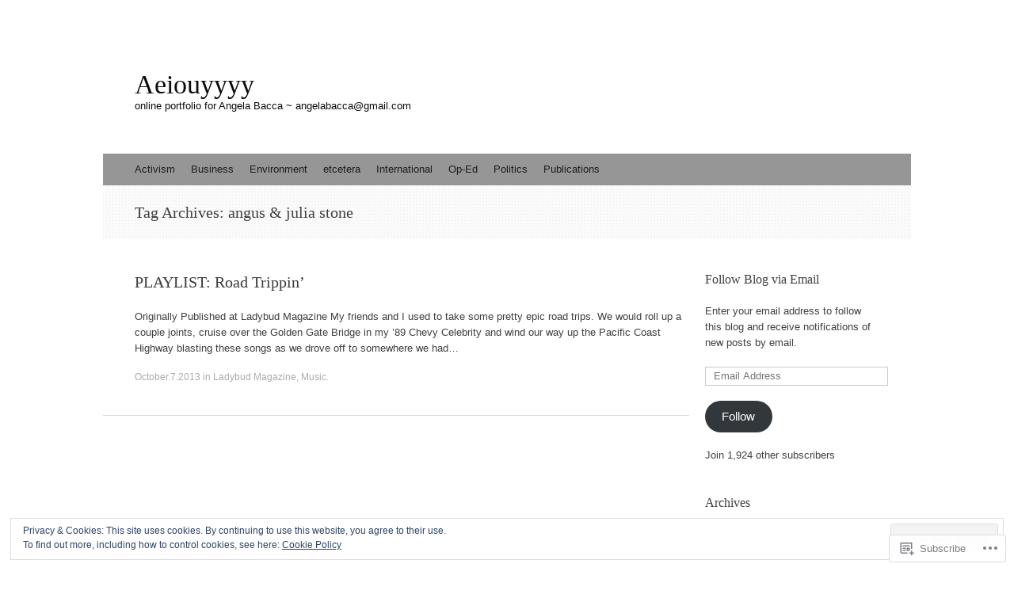

--- FILE ---
content_type: text/html; charset=UTF-8
request_url: https://aeiouyyyy.com/tag/angus-julia-stone/
body_size: 21830
content:
<!DOCTYPE html>
<html lang="en">
<head>
<meta charset="UTF-8" />
<meta name="viewport" content="width=device-width, initial-scale=1" />
<title>angus &amp; julia stone | Aeiouyyyy</title>
<link rel="profile" href="http://gmpg.org/xfn/11" />
<link rel="pingback" href="https://aeiouyyyy.com/xmlrpc.php" />
<!--[if lt IE 9]>
<script src="https://s0.wp.com/wp-content/themes/pub/expound/js/html5.js?m=1376965621i" type="text/javascript"></script>
<![endif]-->

<meta name='robots' content='max-image-preview:large' />
<meta name="google-site-verification" content="Gqtxn1jtAgqv5RENUYoMqqr0Wt-BX-_aT97Iz4wHFEE" />

<!-- Async WordPress.com Remote Login -->
<script id="wpcom_remote_login_js">
var wpcom_remote_login_extra_auth = '';
function wpcom_remote_login_remove_dom_node_id( element_id ) {
	var dom_node = document.getElementById( element_id );
	if ( dom_node ) { dom_node.parentNode.removeChild( dom_node ); }
}
function wpcom_remote_login_remove_dom_node_classes( class_name ) {
	var dom_nodes = document.querySelectorAll( '.' + class_name );
	for ( var i = 0; i < dom_nodes.length; i++ ) {
		dom_nodes[ i ].parentNode.removeChild( dom_nodes[ i ] );
	}
}
function wpcom_remote_login_final_cleanup() {
	wpcom_remote_login_remove_dom_node_classes( "wpcom_remote_login_msg" );
	wpcom_remote_login_remove_dom_node_id( "wpcom_remote_login_key" );
	wpcom_remote_login_remove_dom_node_id( "wpcom_remote_login_validate" );
	wpcom_remote_login_remove_dom_node_id( "wpcom_remote_login_js" );
	wpcom_remote_login_remove_dom_node_id( "wpcom_request_access_iframe" );
	wpcom_remote_login_remove_dom_node_id( "wpcom_request_access_styles" );
}

// Watch for messages back from the remote login
window.addEventListener( "message", function( e ) {
	if ( e.origin === "https://r-login.wordpress.com" ) {
		var data = {};
		try {
			data = JSON.parse( e.data );
		} catch( e ) {
			wpcom_remote_login_final_cleanup();
			return;
		}

		if ( data.msg === 'LOGIN' ) {
			// Clean up the login check iframe
			wpcom_remote_login_remove_dom_node_id( "wpcom_remote_login_key" );

			var id_regex = new RegExp( /^[0-9]+$/ );
			var token_regex = new RegExp( /^.*|.*|.*$/ );
			if (
				token_regex.test( data.token )
				&& id_regex.test( data.wpcomid )
			) {
				// We have everything we need to ask for a login
				var script = document.createElement( "script" );
				script.setAttribute( "id", "wpcom_remote_login_validate" );
				script.src = '/remote-login.php?wpcom_remote_login=validate'
					+ '&wpcomid=' + data.wpcomid
					+ '&token=' + encodeURIComponent( data.token )
					+ '&host=' + window.location.protocol
					+ '//' + window.location.hostname
					+ '&postid=315'
					+ '&is_singular=';
				document.body.appendChild( script );
			}

			return;
		}

		// Safari ITP, not logged in, so redirect
		if ( data.msg === 'LOGIN-REDIRECT' ) {
			window.location = 'https://wordpress.com/log-in?redirect_to=' + window.location.href;
			return;
		}

		// Safari ITP, storage access failed, remove the request
		if ( data.msg === 'LOGIN-REMOVE' ) {
			var css_zap = 'html { -webkit-transition: margin-top 1s; transition: margin-top 1s; } /* 9001 */ html { margin-top: 0 !important; } * html body { margin-top: 0 !important; } @media screen and ( max-width: 782px ) { html { margin-top: 0 !important; } * html body { margin-top: 0 !important; } }';
			var style_zap = document.createElement( 'style' );
			style_zap.type = 'text/css';
			style_zap.appendChild( document.createTextNode( css_zap ) );
			document.body.appendChild( style_zap );

			var e = document.getElementById( 'wpcom_request_access_iframe' );
			e.parentNode.removeChild( e );

			document.cookie = 'wordpress_com_login_access=denied; path=/; max-age=31536000';

			return;
		}

		// Safari ITP
		if ( data.msg === 'REQUEST_ACCESS' ) {
			console.log( 'request access: safari' );

			// Check ITP iframe enable/disable knob
			if ( wpcom_remote_login_extra_auth !== 'safari_itp_iframe' ) {
				return;
			}

			// If we are in a "private window" there is no ITP.
			var private_window = false;
			try {
				var opendb = window.openDatabase( null, null, null, null );
			} catch( e ) {
				private_window = true;
			}

			if ( private_window ) {
				console.log( 'private window' );
				return;
			}

			var iframe = document.createElement( 'iframe' );
			iframe.id = 'wpcom_request_access_iframe';
			iframe.setAttribute( 'scrolling', 'no' );
			iframe.setAttribute( 'sandbox', 'allow-storage-access-by-user-activation allow-scripts allow-same-origin allow-top-navigation-by-user-activation' );
			iframe.src = 'https://r-login.wordpress.com/remote-login.php?wpcom_remote_login=request_access&origin=' + encodeURIComponent( data.origin ) + '&wpcomid=' + encodeURIComponent( data.wpcomid );

			var css = 'html { -webkit-transition: margin-top 1s; transition: margin-top 1s; } /* 9001 */ html { margin-top: 46px !important; } * html body { margin-top: 46px !important; } @media screen and ( max-width: 660px ) { html { margin-top: 71px !important; } * html body { margin-top: 71px !important; } #wpcom_request_access_iframe { display: block; height: 71px !important; } } #wpcom_request_access_iframe { border: 0px; height: 46px; position: fixed; top: 0; left: 0; width: 100%; min-width: 100%; z-index: 99999; background: #23282d; } ';

			var style = document.createElement( 'style' );
			style.type = 'text/css';
			style.id = 'wpcom_request_access_styles';
			style.appendChild( document.createTextNode( css ) );
			document.body.appendChild( style );

			document.body.appendChild( iframe );
		}

		if ( data.msg === 'DONE' ) {
			wpcom_remote_login_final_cleanup();
		}
	}
}, false );

// Inject the remote login iframe after the page has had a chance to load
// more critical resources
window.addEventListener( "DOMContentLoaded", function( e ) {
	var iframe = document.createElement( "iframe" );
	iframe.style.display = "none";
	iframe.setAttribute( "scrolling", "no" );
	iframe.setAttribute( "id", "wpcom_remote_login_key" );
	iframe.src = "https://r-login.wordpress.com/remote-login.php"
		+ "?wpcom_remote_login=key"
		+ "&origin=aHR0cHM6Ly9hZWlvdXl5eXkuY29t"
		+ "&wpcomid=22810850"
		+ "&time=" + Math.floor( Date.now() / 1000 );
	document.body.appendChild( iframe );
}, false );
</script>
<link rel='dns-prefetch' href='//s0.wp.com' />
<link rel="alternate" type="application/rss+xml" title="Aeiouyyyy &raquo; Feed" href="https://aeiouyyyy.com/feed/" />
<link rel="alternate" type="application/rss+xml" title="Aeiouyyyy &raquo; Comments Feed" href="https://aeiouyyyy.com/comments/feed/" />
<link rel="alternate" type="application/rss+xml" title="Aeiouyyyy &raquo; angus &amp; julia stone Tag Feed" href="https://aeiouyyyy.com/tag/angus-julia-stone/feed/" />
	<script type="text/javascript">
		/* <![CDATA[ */
		function addLoadEvent(func) {
			var oldonload = window.onload;
			if (typeof window.onload != 'function') {
				window.onload = func;
			} else {
				window.onload = function () {
					oldonload();
					func();
				}
			}
		}
		/* ]]> */
	</script>
	<link crossorigin='anonymous' rel='stylesheet' id='all-css-0-1' href='/wp-content/mu-plugins/widgets/eu-cookie-law/templates/style.css?m=1642463000i&cssminify=yes' type='text/css' media='all' />
<style id='wp-emoji-styles-inline-css'>

	img.wp-smiley, img.emoji {
		display: inline !important;
		border: none !important;
		box-shadow: none !important;
		height: 1em !important;
		width: 1em !important;
		margin: 0 0.07em !important;
		vertical-align: -0.1em !important;
		background: none !important;
		padding: 0 !important;
	}
/*# sourceURL=wp-emoji-styles-inline-css */
</style>
<link crossorigin='anonymous' rel='stylesheet' id='all-css-2-1' href='/wp-content/plugins/gutenberg-core/v22.2.0/build/styles/block-library/style.css?m=1764855221i&cssminify=yes' type='text/css' media='all' />
<style id='wp-block-library-inline-css'>
.has-text-align-justify {
	text-align:justify;
}
.has-text-align-justify{text-align:justify;}

/*# sourceURL=wp-block-library-inline-css */
</style><style id='global-styles-inline-css'>
:root{--wp--preset--aspect-ratio--square: 1;--wp--preset--aspect-ratio--4-3: 4/3;--wp--preset--aspect-ratio--3-4: 3/4;--wp--preset--aspect-ratio--3-2: 3/2;--wp--preset--aspect-ratio--2-3: 2/3;--wp--preset--aspect-ratio--16-9: 16/9;--wp--preset--aspect-ratio--9-16: 9/16;--wp--preset--color--black: #000000;--wp--preset--color--cyan-bluish-gray: #abb8c3;--wp--preset--color--white: #ffffff;--wp--preset--color--pale-pink: #f78da7;--wp--preset--color--vivid-red: #cf2e2e;--wp--preset--color--luminous-vivid-orange: #ff6900;--wp--preset--color--luminous-vivid-amber: #fcb900;--wp--preset--color--light-green-cyan: #7bdcb5;--wp--preset--color--vivid-green-cyan: #00d084;--wp--preset--color--pale-cyan-blue: #8ed1fc;--wp--preset--color--vivid-cyan-blue: #0693e3;--wp--preset--color--vivid-purple: #9b51e0;--wp--preset--gradient--vivid-cyan-blue-to-vivid-purple: linear-gradient(135deg,rgb(6,147,227) 0%,rgb(155,81,224) 100%);--wp--preset--gradient--light-green-cyan-to-vivid-green-cyan: linear-gradient(135deg,rgb(122,220,180) 0%,rgb(0,208,130) 100%);--wp--preset--gradient--luminous-vivid-amber-to-luminous-vivid-orange: linear-gradient(135deg,rgb(252,185,0) 0%,rgb(255,105,0) 100%);--wp--preset--gradient--luminous-vivid-orange-to-vivid-red: linear-gradient(135deg,rgb(255,105,0) 0%,rgb(207,46,46) 100%);--wp--preset--gradient--very-light-gray-to-cyan-bluish-gray: linear-gradient(135deg,rgb(238,238,238) 0%,rgb(169,184,195) 100%);--wp--preset--gradient--cool-to-warm-spectrum: linear-gradient(135deg,rgb(74,234,220) 0%,rgb(151,120,209) 20%,rgb(207,42,186) 40%,rgb(238,44,130) 60%,rgb(251,105,98) 80%,rgb(254,248,76) 100%);--wp--preset--gradient--blush-light-purple: linear-gradient(135deg,rgb(255,206,236) 0%,rgb(152,150,240) 100%);--wp--preset--gradient--blush-bordeaux: linear-gradient(135deg,rgb(254,205,165) 0%,rgb(254,45,45) 50%,rgb(107,0,62) 100%);--wp--preset--gradient--luminous-dusk: linear-gradient(135deg,rgb(255,203,112) 0%,rgb(199,81,192) 50%,rgb(65,88,208) 100%);--wp--preset--gradient--pale-ocean: linear-gradient(135deg,rgb(255,245,203) 0%,rgb(182,227,212) 50%,rgb(51,167,181) 100%);--wp--preset--gradient--electric-grass: linear-gradient(135deg,rgb(202,248,128) 0%,rgb(113,206,126) 100%);--wp--preset--gradient--midnight: linear-gradient(135deg,rgb(2,3,129) 0%,rgb(40,116,252) 100%);--wp--preset--font-size--small: 13px;--wp--preset--font-size--medium: 20px;--wp--preset--font-size--large: 36px;--wp--preset--font-size--x-large: 42px;--wp--preset--font-family--albert-sans: 'Albert Sans', sans-serif;--wp--preset--font-family--alegreya: Alegreya, serif;--wp--preset--font-family--arvo: Arvo, serif;--wp--preset--font-family--bodoni-moda: 'Bodoni Moda', serif;--wp--preset--font-family--bricolage-grotesque: 'Bricolage Grotesque', sans-serif;--wp--preset--font-family--cabin: Cabin, sans-serif;--wp--preset--font-family--chivo: Chivo, sans-serif;--wp--preset--font-family--commissioner: Commissioner, sans-serif;--wp--preset--font-family--cormorant: Cormorant, serif;--wp--preset--font-family--courier-prime: 'Courier Prime', monospace;--wp--preset--font-family--crimson-pro: 'Crimson Pro', serif;--wp--preset--font-family--dm-mono: 'DM Mono', monospace;--wp--preset--font-family--dm-sans: 'DM Sans', sans-serif;--wp--preset--font-family--dm-serif-display: 'DM Serif Display', serif;--wp--preset--font-family--domine: Domine, serif;--wp--preset--font-family--eb-garamond: 'EB Garamond', serif;--wp--preset--font-family--epilogue: Epilogue, sans-serif;--wp--preset--font-family--fahkwang: Fahkwang, sans-serif;--wp--preset--font-family--figtree: Figtree, sans-serif;--wp--preset--font-family--fira-sans: 'Fira Sans', sans-serif;--wp--preset--font-family--fjalla-one: 'Fjalla One', sans-serif;--wp--preset--font-family--fraunces: Fraunces, serif;--wp--preset--font-family--gabarito: Gabarito, system-ui;--wp--preset--font-family--ibm-plex-mono: 'IBM Plex Mono', monospace;--wp--preset--font-family--ibm-plex-sans: 'IBM Plex Sans', sans-serif;--wp--preset--font-family--ibarra-real-nova: 'Ibarra Real Nova', serif;--wp--preset--font-family--instrument-serif: 'Instrument Serif', serif;--wp--preset--font-family--inter: Inter, sans-serif;--wp--preset--font-family--josefin-sans: 'Josefin Sans', sans-serif;--wp--preset--font-family--jost: Jost, sans-serif;--wp--preset--font-family--libre-baskerville: 'Libre Baskerville', serif;--wp--preset--font-family--libre-franklin: 'Libre Franklin', sans-serif;--wp--preset--font-family--literata: Literata, serif;--wp--preset--font-family--lora: Lora, serif;--wp--preset--font-family--merriweather: Merriweather, serif;--wp--preset--font-family--montserrat: Montserrat, sans-serif;--wp--preset--font-family--newsreader: Newsreader, serif;--wp--preset--font-family--noto-sans-mono: 'Noto Sans Mono', sans-serif;--wp--preset--font-family--nunito: Nunito, sans-serif;--wp--preset--font-family--open-sans: 'Open Sans', sans-serif;--wp--preset--font-family--overpass: Overpass, sans-serif;--wp--preset--font-family--pt-serif: 'PT Serif', serif;--wp--preset--font-family--petrona: Petrona, serif;--wp--preset--font-family--piazzolla: Piazzolla, serif;--wp--preset--font-family--playfair-display: 'Playfair Display', serif;--wp--preset--font-family--plus-jakarta-sans: 'Plus Jakarta Sans', sans-serif;--wp--preset--font-family--poppins: Poppins, sans-serif;--wp--preset--font-family--raleway: Raleway, sans-serif;--wp--preset--font-family--roboto: Roboto, sans-serif;--wp--preset--font-family--roboto-slab: 'Roboto Slab', serif;--wp--preset--font-family--rubik: Rubik, sans-serif;--wp--preset--font-family--rufina: Rufina, serif;--wp--preset--font-family--sora: Sora, sans-serif;--wp--preset--font-family--source-sans-3: 'Source Sans 3', sans-serif;--wp--preset--font-family--source-serif-4: 'Source Serif 4', serif;--wp--preset--font-family--space-mono: 'Space Mono', monospace;--wp--preset--font-family--syne: Syne, sans-serif;--wp--preset--font-family--texturina: Texturina, serif;--wp--preset--font-family--urbanist: Urbanist, sans-serif;--wp--preset--font-family--work-sans: 'Work Sans', sans-serif;--wp--preset--spacing--20: 0.44rem;--wp--preset--spacing--30: 0.67rem;--wp--preset--spacing--40: 1rem;--wp--preset--spacing--50: 1.5rem;--wp--preset--spacing--60: 2.25rem;--wp--preset--spacing--70: 3.38rem;--wp--preset--spacing--80: 5.06rem;--wp--preset--shadow--natural: 6px 6px 9px rgba(0, 0, 0, 0.2);--wp--preset--shadow--deep: 12px 12px 50px rgba(0, 0, 0, 0.4);--wp--preset--shadow--sharp: 6px 6px 0px rgba(0, 0, 0, 0.2);--wp--preset--shadow--outlined: 6px 6px 0px -3px rgb(255, 255, 255), 6px 6px rgb(0, 0, 0);--wp--preset--shadow--crisp: 6px 6px 0px rgb(0, 0, 0);}:where(.is-layout-flex){gap: 0.5em;}:where(.is-layout-grid){gap: 0.5em;}body .is-layout-flex{display: flex;}.is-layout-flex{flex-wrap: wrap;align-items: center;}.is-layout-flex > :is(*, div){margin: 0;}body .is-layout-grid{display: grid;}.is-layout-grid > :is(*, div){margin: 0;}:where(.wp-block-columns.is-layout-flex){gap: 2em;}:where(.wp-block-columns.is-layout-grid){gap: 2em;}:where(.wp-block-post-template.is-layout-flex){gap: 1.25em;}:where(.wp-block-post-template.is-layout-grid){gap: 1.25em;}.has-black-color{color: var(--wp--preset--color--black) !important;}.has-cyan-bluish-gray-color{color: var(--wp--preset--color--cyan-bluish-gray) !important;}.has-white-color{color: var(--wp--preset--color--white) !important;}.has-pale-pink-color{color: var(--wp--preset--color--pale-pink) !important;}.has-vivid-red-color{color: var(--wp--preset--color--vivid-red) !important;}.has-luminous-vivid-orange-color{color: var(--wp--preset--color--luminous-vivid-orange) !important;}.has-luminous-vivid-amber-color{color: var(--wp--preset--color--luminous-vivid-amber) !important;}.has-light-green-cyan-color{color: var(--wp--preset--color--light-green-cyan) !important;}.has-vivid-green-cyan-color{color: var(--wp--preset--color--vivid-green-cyan) !important;}.has-pale-cyan-blue-color{color: var(--wp--preset--color--pale-cyan-blue) !important;}.has-vivid-cyan-blue-color{color: var(--wp--preset--color--vivid-cyan-blue) !important;}.has-vivid-purple-color{color: var(--wp--preset--color--vivid-purple) !important;}.has-black-background-color{background-color: var(--wp--preset--color--black) !important;}.has-cyan-bluish-gray-background-color{background-color: var(--wp--preset--color--cyan-bluish-gray) !important;}.has-white-background-color{background-color: var(--wp--preset--color--white) !important;}.has-pale-pink-background-color{background-color: var(--wp--preset--color--pale-pink) !important;}.has-vivid-red-background-color{background-color: var(--wp--preset--color--vivid-red) !important;}.has-luminous-vivid-orange-background-color{background-color: var(--wp--preset--color--luminous-vivid-orange) !important;}.has-luminous-vivid-amber-background-color{background-color: var(--wp--preset--color--luminous-vivid-amber) !important;}.has-light-green-cyan-background-color{background-color: var(--wp--preset--color--light-green-cyan) !important;}.has-vivid-green-cyan-background-color{background-color: var(--wp--preset--color--vivid-green-cyan) !important;}.has-pale-cyan-blue-background-color{background-color: var(--wp--preset--color--pale-cyan-blue) !important;}.has-vivid-cyan-blue-background-color{background-color: var(--wp--preset--color--vivid-cyan-blue) !important;}.has-vivid-purple-background-color{background-color: var(--wp--preset--color--vivid-purple) !important;}.has-black-border-color{border-color: var(--wp--preset--color--black) !important;}.has-cyan-bluish-gray-border-color{border-color: var(--wp--preset--color--cyan-bluish-gray) !important;}.has-white-border-color{border-color: var(--wp--preset--color--white) !important;}.has-pale-pink-border-color{border-color: var(--wp--preset--color--pale-pink) !important;}.has-vivid-red-border-color{border-color: var(--wp--preset--color--vivid-red) !important;}.has-luminous-vivid-orange-border-color{border-color: var(--wp--preset--color--luminous-vivid-orange) !important;}.has-luminous-vivid-amber-border-color{border-color: var(--wp--preset--color--luminous-vivid-amber) !important;}.has-light-green-cyan-border-color{border-color: var(--wp--preset--color--light-green-cyan) !important;}.has-vivid-green-cyan-border-color{border-color: var(--wp--preset--color--vivid-green-cyan) !important;}.has-pale-cyan-blue-border-color{border-color: var(--wp--preset--color--pale-cyan-blue) !important;}.has-vivid-cyan-blue-border-color{border-color: var(--wp--preset--color--vivid-cyan-blue) !important;}.has-vivid-purple-border-color{border-color: var(--wp--preset--color--vivid-purple) !important;}.has-vivid-cyan-blue-to-vivid-purple-gradient-background{background: var(--wp--preset--gradient--vivid-cyan-blue-to-vivid-purple) !important;}.has-light-green-cyan-to-vivid-green-cyan-gradient-background{background: var(--wp--preset--gradient--light-green-cyan-to-vivid-green-cyan) !important;}.has-luminous-vivid-amber-to-luminous-vivid-orange-gradient-background{background: var(--wp--preset--gradient--luminous-vivid-amber-to-luminous-vivid-orange) !important;}.has-luminous-vivid-orange-to-vivid-red-gradient-background{background: var(--wp--preset--gradient--luminous-vivid-orange-to-vivid-red) !important;}.has-very-light-gray-to-cyan-bluish-gray-gradient-background{background: var(--wp--preset--gradient--very-light-gray-to-cyan-bluish-gray) !important;}.has-cool-to-warm-spectrum-gradient-background{background: var(--wp--preset--gradient--cool-to-warm-spectrum) !important;}.has-blush-light-purple-gradient-background{background: var(--wp--preset--gradient--blush-light-purple) !important;}.has-blush-bordeaux-gradient-background{background: var(--wp--preset--gradient--blush-bordeaux) !important;}.has-luminous-dusk-gradient-background{background: var(--wp--preset--gradient--luminous-dusk) !important;}.has-pale-ocean-gradient-background{background: var(--wp--preset--gradient--pale-ocean) !important;}.has-electric-grass-gradient-background{background: var(--wp--preset--gradient--electric-grass) !important;}.has-midnight-gradient-background{background: var(--wp--preset--gradient--midnight) !important;}.has-small-font-size{font-size: var(--wp--preset--font-size--small) !important;}.has-medium-font-size{font-size: var(--wp--preset--font-size--medium) !important;}.has-large-font-size{font-size: var(--wp--preset--font-size--large) !important;}.has-x-large-font-size{font-size: var(--wp--preset--font-size--x-large) !important;}.has-albert-sans-font-family{font-family: var(--wp--preset--font-family--albert-sans) !important;}.has-alegreya-font-family{font-family: var(--wp--preset--font-family--alegreya) !important;}.has-arvo-font-family{font-family: var(--wp--preset--font-family--arvo) !important;}.has-bodoni-moda-font-family{font-family: var(--wp--preset--font-family--bodoni-moda) !important;}.has-bricolage-grotesque-font-family{font-family: var(--wp--preset--font-family--bricolage-grotesque) !important;}.has-cabin-font-family{font-family: var(--wp--preset--font-family--cabin) !important;}.has-chivo-font-family{font-family: var(--wp--preset--font-family--chivo) !important;}.has-commissioner-font-family{font-family: var(--wp--preset--font-family--commissioner) !important;}.has-cormorant-font-family{font-family: var(--wp--preset--font-family--cormorant) !important;}.has-courier-prime-font-family{font-family: var(--wp--preset--font-family--courier-prime) !important;}.has-crimson-pro-font-family{font-family: var(--wp--preset--font-family--crimson-pro) !important;}.has-dm-mono-font-family{font-family: var(--wp--preset--font-family--dm-mono) !important;}.has-dm-sans-font-family{font-family: var(--wp--preset--font-family--dm-sans) !important;}.has-dm-serif-display-font-family{font-family: var(--wp--preset--font-family--dm-serif-display) !important;}.has-domine-font-family{font-family: var(--wp--preset--font-family--domine) !important;}.has-eb-garamond-font-family{font-family: var(--wp--preset--font-family--eb-garamond) !important;}.has-epilogue-font-family{font-family: var(--wp--preset--font-family--epilogue) !important;}.has-fahkwang-font-family{font-family: var(--wp--preset--font-family--fahkwang) !important;}.has-figtree-font-family{font-family: var(--wp--preset--font-family--figtree) !important;}.has-fira-sans-font-family{font-family: var(--wp--preset--font-family--fira-sans) !important;}.has-fjalla-one-font-family{font-family: var(--wp--preset--font-family--fjalla-one) !important;}.has-fraunces-font-family{font-family: var(--wp--preset--font-family--fraunces) !important;}.has-gabarito-font-family{font-family: var(--wp--preset--font-family--gabarito) !important;}.has-ibm-plex-mono-font-family{font-family: var(--wp--preset--font-family--ibm-plex-mono) !important;}.has-ibm-plex-sans-font-family{font-family: var(--wp--preset--font-family--ibm-plex-sans) !important;}.has-ibarra-real-nova-font-family{font-family: var(--wp--preset--font-family--ibarra-real-nova) !important;}.has-instrument-serif-font-family{font-family: var(--wp--preset--font-family--instrument-serif) !important;}.has-inter-font-family{font-family: var(--wp--preset--font-family--inter) !important;}.has-josefin-sans-font-family{font-family: var(--wp--preset--font-family--josefin-sans) !important;}.has-jost-font-family{font-family: var(--wp--preset--font-family--jost) !important;}.has-libre-baskerville-font-family{font-family: var(--wp--preset--font-family--libre-baskerville) !important;}.has-libre-franklin-font-family{font-family: var(--wp--preset--font-family--libre-franklin) !important;}.has-literata-font-family{font-family: var(--wp--preset--font-family--literata) !important;}.has-lora-font-family{font-family: var(--wp--preset--font-family--lora) !important;}.has-merriweather-font-family{font-family: var(--wp--preset--font-family--merriweather) !important;}.has-montserrat-font-family{font-family: var(--wp--preset--font-family--montserrat) !important;}.has-newsreader-font-family{font-family: var(--wp--preset--font-family--newsreader) !important;}.has-noto-sans-mono-font-family{font-family: var(--wp--preset--font-family--noto-sans-mono) !important;}.has-nunito-font-family{font-family: var(--wp--preset--font-family--nunito) !important;}.has-open-sans-font-family{font-family: var(--wp--preset--font-family--open-sans) !important;}.has-overpass-font-family{font-family: var(--wp--preset--font-family--overpass) !important;}.has-pt-serif-font-family{font-family: var(--wp--preset--font-family--pt-serif) !important;}.has-petrona-font-family{font-family: var(--wp--preset--font-family--petrona) !important;}.has-piazzolla-font-family{font-family: var(--wp--preset--font-family--piazzolla) !important;}.has-playfair-display-font-family{font-family: var(--wp--preset--font-family--playfair-display) !important;}.has-plus-jakarta-sans-font-family{font-family: var(--wp--preset--font-family--plus-jakarta-sans) !important;}.has-poppins-font-family{font-family: var(--wp--preset--font-family--poppins) !important;}.has-raleway-font-family{font-family: var(--wp--preset--font-family--raleway) !important;}.has-roboto-font-family{font-family: var(--wp--preset--font-family--roboto) !important;}.has-roboto-slab-font-family{font-family: var(--wp--preset--font-family--roboto-slab) !important;}.has-rubik-font-family{font-family: var(--wp--preset--font-family--rubik) !important;}.has-rufina-font-family{font-family: var(--wp--preset--font-family--rufina) !important;}.has-sora-font-family{font-family: var(--wp--preset--font-family--sora) !important;}.has-source-sans-3-font-family{font-family: var(--wp--preset--font-family--source-sans-3) !important;}.has-source-serif-4-font-family{font-family: var(--wp--preset--font-family--source-serif-4) !important;}.has-space-mono-font-family{font-family: var(--wp--preset--font-family--space-mono) !important;}.has-syne-font-family{font-family: var(--wp--preset--font-family--syne) !important;}.has-texturina-font-family{font-family: var(--wp--preset--font-family--texturina) !important;}.has-urbanist-font-family{font-family: var(--wp--preset--font-family--urbanist) !important;}.has-work-sans-font-family{font-family: var(--wp--preset--font-family--work-sans) !important;}
/*# sourceURL=global-styles-inline-css */
</style>

<style id='classic-theme-styles-inline-css'>
/*! This file is auto-generated */
.wp-block-button__link{color:#fff;background-color:#32373c;border-radius:9999px;box-shadow:none;text-decoration:none;padding:calc(.667em + 2px) calc(1.333em + 2px);font-size:1.125em}.wp-block-file__button{background:#32373c;color:#fff;text-decoration:none}
/*# sourceURL=/wp-includes/css/classic-themes.min.css */
</style>
<link crossorigin='anonymous' rel='stylesheet' id='all-css-4-1' href='/_static/??-eJyFj9sKwkAMRH/IbKgtXh7Eb9m2sa7ujc2u1b83RdCKUF9CMswZMjhG6ILP5DNGWwbjGbvQ2tBdGdeq2qkK2LhoCRLdVIO94fx2AOeHJdUxr3AW5Ap8shKJ7qLOk8NRbzRZcmJbwsYoDLRtTMQMMp0pDvJZQP7hXjLG0iLdYyi+x79/JZIGg6wDimt2LkEDBZDeOpvgvw44WW3ShB7dodo21WZf1/X68gRpRIHF&cssminify=yes' type='text/css' media='all' />
<style id='jetpack-global-styles-frontend-style-inline-css'>
:root { --font-headings: unset; --font-base: unset; --font-headings-default: -apple-system,BlinkMacSystemFont,"Segoe UI",Roboto,Oxygen-Sans,Ubuntu,Cantarell,"Helvetica Neue",sans-serif; --font-base-default: -apple-system,BlinkMacSystemFont,"Segoe UI",Roboto,Oxygen-Sans,Ubuntu,Cantarell,"Helvetica Neue",sans-serif;}
/*# sourceURL=jetpack-global-styles-frontend-style-inline-css */
</style>
<link crossorigin='anonymous' rel='stylesheet' id='all-css-6-1' href='/wp-content/themes/h4/global.css?m=1420737423i&cssminify=yes' type='text/css' media='all' />
<script type="text/javascript" id="wpcom-actionbar-placeholder-js-extra">
/* <![CDATA[ */
var actionbardata = {"siteID":"22810850","postID":"0","siteURL":"https://aeiouyyyy.com","xhrURL":"https://aeiouyyyy.com/wp-admin/admin-ajax.php","nonce":"2a7f83fc7a","isLoggedIn":"","statusMessage":"","subsEmailDefault":"instantly","proxyScriptUrl":"https://s0.wp.com/wp-content/js/wpcom-proxy-request.js?m=1513050504i&amp;ver=20211021","i18n":{"followedText":"New posts from this site will now appear in your \u003Ca href=\"https://wordpress.com/reader\"\u003EReader\u003C/a\u003E","foldBar":"Collapse this bar","unfoldBar":"Expand this bar","shortLinkCopied":"Shortlink copied to clipboard."}};
//# sourceURL=wpcom-actionbar-placeholder-js-extra
/* ]]> */
</script>
<script type="text/javascript" id="jetpack-mu-wpcom-settings-js-before">
/* <![CDATA[ */
var JETPACK_MU_WPCOM_SETTINGS = {"assetsUrl":"https://s0.wp.com/wp-content/mu-plugins/jetpack-mu-wpcom-plugin/sun/jetpack_vendor/automattic/jetpack-mu-wpcom/src/build/"};
//# sourceURL=jetpack-mu-wpcom-settings-js-before
/* ]]> */
</script>
<script crossorigin='anonymous' type='text/javascript'  src='/_static/??/wp-content/js/rlt-proxy.js,/wp-content/blog-plugins/wordads-classes/js/cmp/v2/cmp-non-gdpr.js?m=1720530689j'></script>
<script type="text/javascript" id="rlt-proxy-js-after">
/* <![CDATA[ */
	rltInitialize( {"token":null,"iframeOrigins":["https:\/\/widgets.wp.com"]} );
//# sourceURL=rlt-proxy-js-after
/* ]]> */
</script>
<link rel="EditURI" type="application/rsd+xml" title="RSD" href="https://aeiouyyyydotcom.wordpress.com/xmlrpc.php?rsd" />
<meta name="generator" content="WordPress.com" />

<!-- Jetpack Open Graph Tags -->
<meta property="og:type" content="website" />
<meta property="og:title" content="angus &amp; julia stone &#8211; Aeiouyyyy" />
<meta property="og:url" content="https://aeiouyyyy.com/tag/angus-julia-stone/" />
<meta property="og:site_name" content="Aeiouyyyy" />
<meta property="og:image" content="https://secure.gravatar.com/blavatar/5ac25a10963006af7f9f2e1fffea2dd9fc92e0975720e7c7e089b8791cb64b50?s=200&#038;ts=1768910675" />
<meta property="og:image:width" content="200" />
<meta property="og:image:height" content="200" />
<meta property="og:image:alt" content="" />
<meta property="og:locale" content="en_US" />

<!-- End Jetpack Open Graph Tags -->
<link rel="shortcut icon" type="image/x-icon" href="https://secure.gravatar.com/blavatar/5ac25a10963006af7f9f2e1fffea2dd9fc92e0975720e7c7e089b8791cb64b50?s=32" sizes="16x16" />
<link rel="icon" type="image/x-icon" href="https://secure.gravatar.com/blavatar/5ac25a10963006af7f9f2e1fffea2dd9fc92e0975720e7c7e089b8791cb64b50?s=32" sizes="16x16" />
<link rel="apple-touch-icon" href="https://secure.gravatar.com/blavatar/5ac25a10963006af7f9f2e1fffea2dd9fc92e0975720e7c7e089b8791cb64b50?s=114" />
<link rel='openid.server' href='https://aeiouyyyy.com/?openidserver=1' />
<link rel='openid.delegate' href='https://aeiouyyyy.com/' />
<link rel="search" type="application/opensearchdescription+xml" href="https://aeiouyyyy.com/osd.xml" title="Aeiouyyyy" />
<link rel="search" type="application/opensearchdescription+xml" href="https://s1.wp.com/opensearch.xml" title="WordPress.com" />
<meta name="theme-color" content="#ffffff" />
		<style type="text/css">
			.recentcomments a {
				display: inline !important;
				padding: 0 !important;
				margin: 0 !important;
			}

			table.recentcommentsavatartop img.avatar, table.recentcommentsavatarend img.avatar {
				border: 0px;
				margin: 0;
			}

			table.recentcommentsavatartop a, table.recentcommentsavatarend a {
				border: 0px !important;
				background-color: transparent !important;
			}

			td.recentcommentsavatarend, td.recentcommentsavatartop {
				padding: 0px 0px 1px 0px;
				margin: 0px;
			}

			td.recentcommentstextend {
				border: none !important;
				padding: 0px 0px 2px 10px;
			}

			.rtl td.recentcommentstextend {
				padding: 0px 10px 2px 0px;
			}

			td.recentcommentstexttop {
				border: none;
				padding: 0px 0px 0px 10px;
			}

			.rtl td.recentcommentstexttop {
				padding: 0px 10px 0px 0px;
			}
		</style>
		<meta name="description" content="Posts about angus &amp; julia stone written by abacca" />
	<style type="text/css">
	        .site-title a,
        .site-title a:hover,
        .site-description {
			color: #0c0c0c;
        }
	
		</style>
	<style type="text/css" id="custom-background-css">
body.custom-background { background-color: #ffffff; }
</style>
			<script type="text/javascript">

			window.doNotSellCallback = function() {

				var linkElements = [
					'a[href="https://wordpress.com/?ref=footer_blog"]',
					'a[href="https://wordpress.com/?ref=footer_website"]',
					'a[href="https://wordpress.com/?ref=vertical_footer"]',
					'a[href^="https://wordpress.com/?ref=footer_segment_"]',
				].join(',');

				var dnsLink = document.createElement( 'a' );
				dnsLink.href = 'https://wordpress.com/advertising-program-optout/';
				dnsLink.classList.add( 'do-not-sell-link' );
				dnsLink.rel = 'nofollow';
				dnsLink.style.marginLeft = '0.5em';
				dnsLink.textContent = 'Do Not Sell or Share My Personal Information';

				var creditLinks = document.querySelectorAll( linkElements );

				if ( 0 === creditLinks.length ) {
					return false;
				}

				Array.prototype.forEach.call( creditLinks, function( el ) {
					el.insertAdjacentElement( 'afterend', dnsLink );
				});

				return true;
			};

		</script>
		<style type="text/css" id="custom-colors-css">button:hover, input[type="button"]:hover, input[type="reset"]:hover, input[type="submit"]:hover, .button-primary:hover, a.button-primary:hover, .wpm-button-primary:hover, a.wpm-button-primary:hover, button:focus, input[type="button"]:focus, input[type="reset"]:focus, input[type="submit"]:focus, .button-primary:focus, a.button-primary:focus, .wpm-button-primary:focus, a.wpm-button-primary:focus, button:active, input[type="button"]:active, input[type="reset"]:active, input[type="submit"]:active, .button-primary:active, a.button-primary:active, .wpm-button-primary:active, a.wpm-button-primary:active, #infinite-handle span { color: #FFFFFF;}
button, input[type="button"], input[type="reset"], input[type="submit"], .button-primary, a.button-primary, a.button-primary:visited, .wpm-button-primary, a.wpm-button-primary { color: #FFFFFF;}
.navigation-main a,.navigation-main a:visited { color: #1E1E1E;}
.navigation-main li.current_page_item a, .navigation-main li.current-menu-item a,.navigation-main li.current_page_item a:visited, .navigation-main li.current-menu-item a:visited { color: #FFFFFF;}
.navigation-main ul > .current_page_item:hover, .navigation-main ul > .current-menu-item:hover, .navigation-main ul > .current-post-ancestor:hover, .navigation-main ul > .current-menu-ancestor:hover, .navigation-main ul > .current-menu-parent:hover, .navigation-main ul > .current-post-parent:hover { color: #FFFFFF;}
.site-footer a,.site-footer a:visited { color: #aaaaaa;}
body { background-color: #ffffff;}
.navigation-main, .main-small-navigation li, .navigation-main li { background-color: #969696;}
.navigation-main ul > .current_page_item:hover, .navigation-main ul > .current-menu-item:hover, .navigation-main ul .current-post-ancestor:hover, .navigation-main ul > .current-menu-ancestor:hover, .navigation-main ul > .current-menu-parent:hover, .navigation-main ul > .current-post-parent:hover { background-color: #9B9B9B;}
.navigation-main ul > .current_page_item:hover a:after, .navigation-main ul > .current-menu-item:hover a:after, .navigation-main ul > .current-post-ancestor:hover a:after, .navigation-main ul > .current-menu-ancestor:hover a:after, .navigation-main ul > .current-menu-parent:hover a:after, .navigation-main ul > .current-post-parent:hover a:after { border-top-color: #9B9B9B;}
.navigation-main li:hover, .main-small-navigation li:hover { background-color: #9B9B9B;}
a, a:hover, a:visited { color: #515151;}
.comments-area footer .comment-meta:hover, .comments-area footer .comment-meta a:hover { color: #515151;}
.navigation-paging a, .navigation-post a,.navigation-paging a:visited, .navigation-post a:visited { color: #515151;}
.site-title a:hover, .entry-title a:hover, .comments-area footer .comment-author a:hover, .widget-area .widget-title a:hover, article:hover .entry-title a:hover, .featured-content-secondary .entry-title a:hover, article:hover .entry-title a, .featured-content-secondary .entry-title a:hover, .site-footer a:hover, .site-content .entry-meta a:hover { color: #515151;}
.navigation-main ul > .current_page_item, .navigation-main ul > .current-menu-item, .navigation-main ul > .current-post-ancestor, .navigation-main ul > .current-menu-ancestor, .navigation-main ul > .current-menu-parent, .navigation-main ul > .current-post-parent { color: #1E1E1E;}
.entry-thumbnail-category a, .entry-thumbnail-category a:hover { color: #CECECE;}
.navigation-main a:hover, .main-small-navigation a:hover { color: #1E1E1E;}
.navigation-main li.current_page_item a:hover, .navigation-main li.current-menu-item a:hover { color: #1E1E1E;}
.navigation-main ul > .current_page_item a:after, .navigation-main ul > .current-menu-item a:after, .navigation-main ul > .current-post-ancestor a:after, .navigation-main ul > .current-menu-parent a:after, .navigation-main ul > .current-post-parent a:after { border-top-color: #515151;}
.entry-thumbnail-category, .entry-thumbnail-category:hover { background-color: #515151;}
.entry-thumbnail-category:before, .entry-thumbnail-category:hover:before { border-top-color: #515151;}
.navigation-main ul > .current_page_item, .navigation-main ul > .current-menu-item, .navigation-main ul > .current-post-ancestor, .navigation-main ul > .current-menu-ancestor, .navigation-main ul > .current-menu-parent, .navigation-main ul > .current-post-parent, button, input[type="button"], input[type="reset"], input[type="submit"], .button-primary, a.button-primary, a.button-primary:visited, .wpm-button-primary, a.wpm-button-primary { background-color: #515151;}
button:hover, input[type="button"]:hover, input[type="reset"]:hover, input[type="submit"]:hover, .button-primary:hover, a.button-primary:hover, .wpm-button-primary:hover, a.wpm-button-primary:hover, button:focus, input[type="button"]:focus, input[type="reset"]:focus, input[type="submit"]:focus, .button-primary:focus, a.button-primary:focus, .wpm-button-primary:focus, a.wpm-button-primary:focus, button:active, input[type="button"]:active, input[type="reset"]:active, input[type="submit"]:active, .button-primary:active, a.button-primary:active, .wpm-button-primary:active, a.wpm-button-primary:active, #infinite-handle span { background-color: #950303;}
.navigation-main ul > .current_page_item:hover, .navigation-main ul > .current-menu-item:hover, .navigation-main ul > .current-post-ancestor:hover, .navigation-main ul > .current-menu-ancestor:hover, .navigation-main ul > .current-menu-parent:hover, .navigation-main ul > .current-post-parent:hover { background-color: #950303;}
.navigation-main ul > .current_page_item:hover a:after, .navigation-main ul > .current-menu-item:hover a:after, .navigation-main ul > .current-post-ancestor:hover a:after, .navigation-main ul > .current-menu-ancestor:hover a:after, .navigation-main ul > .current-menu-parent:hover a:after, .navigation-main ul > .current-post-parent:hover a:after { border-top-color: #950303;}
</style>
<script type="text/javascript">
	window.google_analytics_uacct = "UA-52447-2";
</script>

<script type="text/javascript">
	var _gaq = _gaq || [];
	_gaq.push(['_setAccount', 'UA-52447-2']);
	_gaq.push(['_gat._anonymizeIp']);
	_gaq.push(['_setDomainName', 'none']);
	_gaq.push(['_setAllowLinker', true]);
	_gaq.push(['_initData']);
	_gaq.push(['_trackPageview']);

	(function() {
		var ga = document.createElement('script'); ga.type = 'text/javascript'; ga.async = true;
		ga.src = ('https:' == document.location.protocol ? 'https://ssl' : 'http://www') + '.google-analytics.com/ga.js';
		(document.getElementsByTagName('head')[0] || document.getElementsByTagName('body')[0]).appendChild(ga);
	})();
</script>
<link crossorigin='anonymous' rel='stylesheet' id='all-css-0-3' href='/_static/??-eJyljMsKwjAQAH/IdIkP1IP4KZImIWxNNkt3Q/Hvm4Ig3gRvMzAMLGx8JY2kUJrh3BKSwBSVnX++HaQRPJA8jA1z6DqKn5EVa2+/bChIgxfZwc/jUkPLUWDBkKIK9Exdml350J9HrWy4SifRV47b7V5u9nw6XC/2aPfTCvPfY18=&cssminify=yes' type='text/css' media='all' />
</head>

<body class="archive tag tag-angus-julia-stone tag-2301694 custom-background wp-theme-pubexpound customizer-styles-applied jetpack-reblog-enabled">
<div id="page" class="hfeed site">
		<header id="masthead" class="site-header" role="banner">
		<div class="site-branding">
			<a href="https://aeiouyyyy.com/" class="wrapper-link">
				<div class="site-title-group">
					<h1 class="site-title"><a href="https://aeiouyyyy.com/" title="Aeiouyyyy" rel="home">Aeiouyyyy</a></h1>
					<h2 class="site-description">online portfolio for Angela Bacca ~ angelabacca@gmail.com </h2>
				</div>
			</a>
		</div>

		<nav id="site-navigation" class="navigation-main" role="navigation">
			<h1 class="menu-toggle">Menu</h1>
			<div class="screen-reader-text skip-link"><a href="#content" title="Skip to content">Skip to content</a></div>

			<div class="menu-categories-container"><ul id="menu-categories" class="menu"><li id="menu-item-381" class="menu-item menu-item-type-taxonomy menu-item-object-category menu-item-has-children menu-item-381"><a href="https://aeiouyyyy.com/category/activism/">Activism</a>
<ul class="sub-menu">
	<li id="menu-item-380" class="menu-item menu-item-type-taxonomy menu-item-object-category menu-item-380"><a href="https://aeiouyyyy.com/category/occupy-2/">#Occupy</a></li>
	<li id="menu-item-392" class="menu-item menu-item-type-taxonomy menu-item-object-category menu-item-392"><a href="https://aeiouyyyy.com/category/marijuana/">Marijuana</a></li>
</ul>
</li>
<li id="menu-item-384" class="menu-item menu-item-type-taxonomy menu-item-object-category menu-item-has-children menu-item-384"><a href="https://aeiouyyyy.com/category/business/">Business</a>
<ul class="sub-menu">
	<li id="menu-item-382" class="menu-item menu-item-type-taxonomy menu-item-object-category menu-item-382"><a href="https://aeiouyyyy.com/category/alcohol/">Alcohol</a></li>
	<li id="menu-item-413" class="menu-item menu-item-type-taxonomy menu-item-object-category menu-item-413"><a href="https://aeiouyyyy.com/category/marijuana/">Marijuana</a></li>
	<li id="menu-item-404" class="menu-item menu-item-type-taxonomy menu-item-object-category menu-item-404"><a href="https://aeiouyyyy.com/category/sustainable-business/">Sustainable Business</a></li>
	<li id="menu-item-405" class="menu-item menu-item-type-taxonomy menu-item-object-category menu-item-405"><a href="https://aeiouyyyy.com/category/technology/">Technology</a></li>
</ul>
</li>
<li id="menu-item-387" class="menu-item menu-item-type-taxonomy menu-item-object-category menu-item-387"><a href="https://aeiouyyyy.com/category/environment/">Environment</a></li>
<li id="menu-item-388" class="menu-item menu-item-type-taxonomy menu-item-object-category menu-item-has-children menu-item-388"><a href="https://aeiouyyyy.com/category/etcetera/">etcetera</a>
<ul class="sub-menu">
	<li id="menu-item-383" class="menu-item menu-item-type-taxonomy menu-item-object-category menu-item-383"><a href="https://aeiouyyyy.com/category/beauty/">Beauty</a></li>
	<li id="menu-item-393" class="menu-item menu-item-type-taxonomy menu-item-object-category menu-item-393"><a href="https://aeiouyyyy.com/category/music/">Music</a></li>
	<li id="menu-item-386" class="menu-item menu-item-type-taxonomy menu-item-object-category menu-item-386"><a href="https://aeiouyyyy.com/category/celebrijunk/">Celebrijunk</a></li>
	<li id="menu-item-396" class="menu-item menu-item-type-taxonomy menu-item-object-category menu-item-396"><a href="https://aeiouyyyy.com/category/product-reviews/">Product Reviews</a></li>
	<li id="menu-item-397" class="menu-item menu-item-type-taxonomy menu-item-object-category menu-item-397"><a href="https://aeiouyyyy.com/category/recipes/">Recipes</a></li>
	<li id="menu-item-398" class="menu-item menu-item-type-taxonomy menu-item-object-category menu-item-398"><a href="https://aeiouyyyy.com/category/religion/">Religion</a></li>
	<li id="menu-item-399" class="menu-item menu-item-type-taxonomy menu-item-object-category menu-item-399"><a href="https://aeiouyyyy.com/category/sex/">Sex</a></li>
</ul>
</li>
<li id="menu-item-390" class="menu-item menu-item-type-taxonomy menu-item-object-category menu-item-390"><a href="https://aeiouyyyy.com/category/international/">International</a></li>
<li id="menu-item-394" class="menu-item menu-item-type-taxonomy menu-item-object-category menu-item-394"><a href="https://aeiouyyyy.com/category/op-ed/">Op-Ed</a></li>
<li id="menu-item-395" class="menu-item menu-item-type-taxonomy menu-item-object-category menu-item-395"><a href="https://aeiouyyyy.com/category/politics/">Politics</a></li>
<li id="menu-item-412" class="menu-item menu-item-type-taxonomy menu-item-object-category menu-item-has-children menu-item-412"><a href="https://aeiouyyyy.com/category/publications/">Publications</a>
<ul class="sub-menu">
	<li id="menu-item-385" class="menu-item menu-item-type-taxonomy menu-item-object-category menu-item-385"><a href="https://aeiouyyyy.com/category/cannabis-culture-magazine/">Cannabis Culture Magazine</a></li>
	<li id="menu-item-503" class="menu-item menu-item-type-taxonomy menu-item-object-category menu-item-503"><a href="https://aeiouyyyy.com/category/cannabis-now-magazine/">Cannabis Now Magazine</a></li>
	<li id="menu-item-378" class="menu-item menu-item-type-taxonomy menu-item-object-category menu-item-378"><a href="https://aeiouyyyy.com/category/golden-gate-xpress/">Golden Gate [X]Press</a></li>
	<li id="menu-item-389" class="menu-item menu-item-type-taxonomy menu-item-object-category menu-item-389"><a href="https://aeiouyyyy.com/category/golden-gate-xpress/">Golden Gate [X]Press</a></li>
	<li id="menu-item-391" class="menu-item menu-item-type-taxonomy menu-item-object-category menu-item-391"><a href="https://aeiouyyyy.com/category/ladybud-magazine/">Ladybud Magazine</a></li>
	<li id="menu-item-400" class="menu-item menu-item-type-taxonomy menu-item-object-category menu-item-has-children menu-item-400"><a href="https://aeiouyyyy.com/category/sfcritic/">SFCritic</a>
	<ul class="sub-menu">
		<li id="menu-item-403" class="menu-item menu-item-type-taxonomy menu-item-object-category menu-item-403"><a href="https://aeiouyyyy.com/category/sound-of-summer-2011/">Sound of Summer 2011</a></li>
	</ul>
</li>
	<li id="menu-item-401" class="menu-item menu-item-type-taxonomy menu-item-object-category menu-item-401"><a href="https://aeiouyyyy.com/category/skunk-magazine/">SKUNK Magazine</a></li>
	<li id="menu-item-402" class="menu-item menu-item-type-taxonomy menu-item-object-category menu-item-402"><a href="https://aeiouyyyy.com/category/soulful-mba/">SoulFul MBA</a></li>
	<li id="menu-item-406" class="menu-item menu-item-type-taxonomy menu-item-object-category menu-item-406"><a href="https://aeiouyyyy.com/category/the-leaf-online/">The Leaf Online</a></li>
	<li id="menu-item-407" class="menu-item menu-item-type-taxonomy menu-item-object-category menu-item-407"><a href="https://aeiouyyyy.com/category/thepuffingtonhost-com/">ThePuffingtonHost.com</a></li>
	<li id="menu-item-408" class="menu-item menu-item-type-taxonomy menu-item-object-category menu-item-408"><a href="https://aeiouyyyy.com/category/thetippintpoint-tv/">TheTippintPoint.tv</a></li>
	<li id="menu-item-410" class="menu-item menu-item-type-taxonomy menu-item-object-category menu-item-410"><a href="https://aeiouyyyy.com/category/weedist-com/">Weedist.com</a></li>
	<li id="menu-item-411" class="menu-item menu-item-type-taxonomy menu-item-object-category menu-item-411"><a href="https://aeiouyyyy.com/category/west-coast-cannabis/">West Coast Cannabis</a></li>
</ul>
</li>
</ul></div>					</nav><!-- #site-navigation -->
	</header><!-- #masthead -->

	<div id="main" class="site-main">

			<header class="page-header">
			<h1 class="page-title">
				Tag Archives: <span>angus &amp; julia stone</span>			</h1>
					</header><!-- .page-header -->
	
	
	<div id="primary" class="content-area">
		<div id="content" class="site-content" role="main">

		
						
				
<article id="post-315" class="post-315 post type-post status-publish format-standard hentry category-ladybud-magazine category-music tag-allman-brothers tag-angus-julia-stone tag-arcade-fire tag-broken-bells tag-coconut-records tag-creedence-clearwater-revival tag-edward-sharpe-and-the-magnetic-zeros tag-have-you-ever-seen-the-raid tag-home tag-interstate-love-song tag-jet-plane tag-ladybud tag-ladybud-magazine-2 tag-ladybudmag tag-modest-mouse tag-nirvana tag-on-the-road-again tag-paul-mccartnet tag-playlists tag-ramblin-man tag-red-hot-chilli-peppers tag-road-trippin tag-spotify tag-stone-temple-pilots tag-the-high-road tag-the-long-and-winding-road tag-the-man-who-sold-the-world tag-the-suburbs tag-truckers-atlas tag-u2 tag-west-coast tag-where-the-streets-have-no-name tag-willie-nelson">

	
	<header class="entry-header">
		<h1 class="entry-title"><a href="https://aeiouyyyy.com/2013/10/07/playlist-road-trippin/" rel="bookmark">PLAYLIST: Road Trippin’</a></h1>
	</header><!-- .entry-header -->

	<div class="entry-summary">
		<p>Originally Published at Ladybud Magazine My friends and I used to take some pretty epic road trips. We would roll up a couple joints, cruise over the Golden Gate Bridge in my ’89 Chevy Celebrity and wind our way up the Pacific Coast Highway blasting these songs as we drove off to somewhere we had&hellip;</p>
	</div><!-- .entry-summary -->

	<footer class="entry-meta">
		<a class="entry-date" href="https://aeiouyyyy.com/2013/10/07/playlist-road-trippin/">October.7.2013</a> in <a href="https://aeiouyyyy.com/category/ladybud-magazine/" rel="category tag">Ladybud Magazine</a>, <a href="https://aeiouyyyy.com/category/music/" rel="category tag">Music</a>.	</footer><!-- .entry-meta -->
</article><!-- #post-## -->

			
			
		
		</div><!-- #content -->
	</div><!-- #primary -->

	<div id="secondary" class="widget-area" role="complementary">
				<aside id="blog_subscription-4" class="widget widget_blog_subscription jetpack_subscription_widget"><h1 class="widget-title"><label for="subscribe-field">Follow Blog via Email</label></h1>

			<div class="wp-block-jetpack-subscriptions__container">
			<form
				action="https://subscribe.wordpress.com"
				method="post"
				accept-charset="utf-8"
				data-blog="22810850"
				data-post_access_level="everybody"
				id="subscribe-blog"
			>
				<p>Enter your email address to follow this blog and receive notifications of new posts by email.</p>
				<p id="subscribe-email">
					<label
						id="subscribe-field-label"
						for="subscribe-field"
						class="screen-reader-text"
					>
						Email Address:					</label>

					<input
							type="email"
							name="email"
							autocomplete="email"
							
							style="width: 95%; padding: 1px 10px"
							placeholder="Email Address"
							value=""
							id="subscribe-field"
							required
						/>				</p>

				<p id="subscribe-submit"
									>
					<input type="hidden" name="action" value="subscribe"/>
					<input type="hidden" name="blog_id" value="22810850"/>
					<input type="hidden" name="source" value="https://aeiouyyyy.com/tag/angus-julia-stone/"/>
					<input type="hidden" name="sub-type" value="widget"/>
					<input type="hidden" name="redirect_fragment" value="subscribe-blog"/>
					<input type="hidden" id="_wpnonce" name="_wpnonce" value="807c6370f9" />					<button type="submit"
													class="wp-block-button__link"
																	>
						Follow					</button>
				</p>
			</form>
							<div class="wp-block-jetpack-subscriptions__subscount">
					Join 1,924 other subscribers				</div>
						</div>
			
</aside><aside id="archives-3" class="widget widget_archive"><h1 class="widget-title">Archives</h1>		<label class="screen-reader-text" for="archives-dropdown-3">Archives</label>
		<select id="archives-dropdown-3" name="archive-dropdown">
			
			<option value="">Select Month</option>
				<option value='https://aeiouyyyy.com/2013/11/'> November 2013 </option>
	<option value='https://aeiouyyyy.com/2013/10/'> October 2013 </option>
	<option value='https://aeiouyyyy.com/2013/09/'> September 2013 </option>
	<option value='https://aeiouyyyy.com/2013/08/'> August 2013 </option>
	<option value='https://aeiouyyyy.com/2013/07/'> July 2013 </option>
	<option value='https://aeiouyyyy.com/2013/06/'> June 2013 </option>
	<option value='https://aeiouyyyy.com/2013/05/'> May 2013 </option>
	<option value='https://aeiouyyyy.com/2013/04/'> April 2013 </option>
	<option value='https://aeiouyyyy.com/2012/10/'> October 2012 </option>
	<option value='https://aeiouyyyy.com/2012/09/'> September 2012 </option>
	<option value='https://aeiouyyyy.com/2012/08/'> August 2012 </option>
	<option value='https://aeiouyyyy.com/2012/06/'> June 2012 </option>
	<option value='https://aeiouyyyy.com/2012/04/'> April 2012 </option>
	<option value='https://aeiouyyyy.com/2012/03/'> March 2012 </option>
	<option value='https://aeiouyyyy.com/2012/02/'> February 2012 </option>
	<option value='https://aeiouyyyy.com/2012/01/'> January 2012 </option>
	<option value='https://aeiouyyyy.com/2011/11/'> November 2011 </option>
	<option value='https://aeiouyyyy.com/2011/10/'> October 2011 </option>
	<option value='https://aeiouyyyy.com/2011/09/'> September 2011 </option>
	<option value='https://aeiouyyyy.com/2011/08/'> August 2011 </option>
	<option value='https://aeiouyyyy.com/2011/07/'> July 2011 </option>
	<option value='https://aeiouyyyy.com/2011/06/'> June 2011 </option>
	<option value='https://aeiouyyyy.com/2011/05/'> May 2011 </option>
	<option value='https://aeiouyyyy.com/2011/04/'> April 2011 </option>
	<option value='https://aeiouyyyy.com/2011/03/'> March 2011 </option>
	<option value='https://aeiouyyyy.com/2011/02/'> February 2011 </option>
	<option value='https://aeiouyyyy.com/2010/11/'> November 2010 </option>
	<option value='https://aeiouyyyy.com/2010/09/'> September 2010 </option>
	<option value='https://aeiouyyyy.com/2010/08/'> August 2010 </option>
	<option value='https://aeiouyyyy.com/2010/07/'> July 2010 </option>
	<option value='https://aeiouyyyy.com/2010/06/'> June 2010 </option>
	<option value='https://aeiouyyyy.com/2010/05/'> May 2010 </option>
	<option value='https://aeiouyyyy.com/2010/04/'> April 2010 </option>
	<option value='https://aeiouyyyy.com/2007/12/'> December 2007 </option>
	<option value='https://aeiouyyyy.com/2007/11/'> November 2007 </option>
	<option value='https://aeiouyyyy.com/2007/10/'> October 2007 </option>
	<option value='https://aeiouyyyy.com/2007/08/'> August 2007 </option>
	<option value='https://aeiouyyyy.com/2007/05/'> May 2007 </option>
	<option value='https://aeiouyyyy.com/2007/04/'> April 2007 </option>
	<option value='https://aeiouyyyy.com/2007/02/'> February 2007 </option>
	<option value='https://aeiouyyyy.com/2007/01/'> January 2007 </option>

		</select>

			<script type="text/javascript">
/* <![CDATA[ */

( ( dropdownId ) => {
	const dropdown = document.getElementById( dropdownId );
	function onSelectChange() {
		setTimeout( () => {
			if ( 'escape' === dropdown.dataset.lastkey ) {
				return;
			}
			if ( dropdown.value ) {
				document.location.href = dropdown.value;
			}
		}, 250 );
	}
	function onKeyUp( event ) {
		if ( 'Escape' === event.key ) {
			dropdown.dataset.lastkey = 'escape';
		} else {
			delete dropdown.dataset.lastkey;
		}
	}
	function onClick() {
		delete dropdown.dataset.lastkey;
	}
	dropdown.addEventListener( 'keyup', onKeyUp );
	dropdown.addEventListener( 'click', onClick );
	dropdown.addEventListener( 'change', onSelectChange );
})( "archives-dropdown-3" );

//# sourceURL=WP_Widget_Archives%3A%3Awidget
/* ]]> */
</script>
</aside><aside id="categories-3" class="widget widget_categories"><h1 class="widget-title">Categories</h1><form action="https://aeiouyyyy.com" method="get"><label class="screen-reader-text" for="cat">Categories</label><select  name='cat' id='cat' class='postform'>
	<option value='-1'>Select Category</option>
	<option class="level-0" value="65675614">#Occupy&nbsp;&nbsp;(5)</option>
	<option class="level-0" value="6722">Activism&nbsp;&nbsp;(31)</option>
	<option class="level-0" value="16332">alcohol&nbsp;&nbsp;(3)</option>
	<option class="level-0" value="1885">Beauty&nbsp;&nbsp;(7)</option>
	<option class="level-0" value="179">Business&nbsp;&nbsp;(24)</option>
	<option class="level-0" value="20321445">Cannabis Culture Magazine&nbsp;&nbsp;(2)</option>
	<option class="level-0" value="98606677">Cannabis Now Magazine&nbsp;&nbsp;(2)</option>
	<option class="level-0" value="56495985">Celebrijunk&nbsp;&nbsp;(6)</option>
	<option class="level-0" value="184">Environment&nbsp;&nbsp;(7)</option>
	<option class="level-0" value="1464961">Golden Gate [X]Press&nbsp;&nbsp;(12)</option>
	<option class="level-0" value="5142">International&nbsp;&nbsp;(7)</option>
	<option class="level-0" value="162315782">Ladybud Magazine&nbsp;&nbsp;(52)</option>
	<option class="level-0" value="6874">Marijuana&nbsp;&nbsp;(33)</option>
	<option class="level-0" value="18">Music&nbsp;&nbsp;(27)</option>
	<option class="level-0" value="7065">Op-Ed&nbsp;&nbsp;(25)</option>
	<option class="level-0" value="398">Politics&nbsp;&nbsp;(42)</option>
	<option class="level-0" value="2684">Product Reviews&nbsp;&nbsp;(11)</option>
	<option class="level-0" value="2832">Recipes&nbsp;&nbsp;(1)</option>
	<option class="level-0" value="116">Religion&nbsp;&nbsp;(7)</option>
	<option class="level-0" value="520">Sex&nbsp;&nbsp;(18)</option>
	<option class="level-0" value="56495682">SFCritic&nbsp;&nbsp;(22)</option>
	<option class="level-0" value="11050885">SKUNK Magazine&nbsp;&nbsp;(5)</option>
	<option class="level-0" value="56495041">SoulFul MBA&nbsp;&nbsp;(7)</option>
	<option class="level-0" value="62015830">Sound of Summer 2011&nbsp;&nbsp;(5)</option>
	<option class="level-0" value="508174">Sustainable Business&nbsp;&nbsp;(4)</option>
	<option class="level-0" value="6">Technology&nbsp;&nbsp;(11)</option>
	<option class="level-0" value="197217437">The Leaf Online&nbsp;&nbsp;(3)</option>
	<option class="level-0" value="72760130">ThePuffingtonHost.com&nbsp;&nbsp;(1)</option>
	<option class="level-0" value="120769153">TheTippintPoint.tv&nbsp;&nbsp;(1)</option>
	<option class="level-0" value="105232065">Weedist.com&nbsp;&nbsp;(1)</option>
	<option class="level-0" value="65001532">West Coast Cannabis&nbsp;&nbsp;(3)</option>
</select>
</form><script type="text/javascript">
/* <![CDATA[ */

( ( dropdownId ) => {
	const dropdown = document.getElementById( dropdownId );
	function onSelectChange() {
		setTimeout( () => {
			if ( 'escape' === dropdown.dataset.lastkey ) {
				return;
			}
			if ( dropdown.value && parseInt( dropdown.value ) > 0 && dropdown instanceof HTMLSelectElement ) {
				dropdown.parentElement.submit();
			}
		}, 250 );
	}
	function onKeyUp( event ) {
		if ( 'Escape' === event.key ) {
			dropdown.dataset.lastkey = 'escape';
		} else {
			delete dropdown.dataset.lastkey;
		}
	}
	function onClick() {
		delete dropdown.dataset.lastkey;
	}
	dropdown.addEventListener( 'keyup', onKeyUp );
	dropdown.addEventListener( 'click', onClick );
	dropdown.addEventListener( 'change', onSelectChange );
})( "cat" );

//# sourceURL=WP_Widget_Categories%3A%3Awidget
/* ]]> */
</script>
</aside><aside id="wpcom_instagram_widget-2" class="widget widget_wpcom_instagram_widget"><h1 class="widget-title">Follow me on Instagram:</h1><p>No Instagram images were found.</p></aside><aside id="top-posts-3" class="widget widget_top-posts"><h1 class="widget-title">Top Posts &amp; Pages</h1><ul class='widgets-list-layout no-grav'>
<li><a href="https://aeiouyyyy.com/2013/11/13/money-grows-on-trees-how-to-run-the-most-efficient-marijuana-trim-crew/" title="Money Grows On Trees: How To Run The Most Efficient Marijuana Trim Crew" class="bump-view" data-bump-view="tp"><img loading="lazy" width="40" height="40" src="https://i0.wp.com/aeiouyyyy.com/wp-content/uploads/2013/11/vintage-scissors-lainie-wrightson.jpg?resize=40%2C40&#038;ssl=1" srcset="https://i0.wp.com/aeiouyyyy.com/wp-content/uploads/2013/11/vintage-scissors-lainie-wrightson.jpg?resize=40%2C40&amp;ssl=1 1x, https://i0.wp.com/aeiouyyyy.com/wp-content/uploads/2013/11/vintage-scissors-lainie-wrightson.jpg?resize=60%2C60&amp;ssl=1 1.5x, https://i0.wp.com/aeiouyyyy.com/wp-content/uploads/2013/11/vintage-scissors-lainie-wrightson.jpg?resize=80%2C80&amp;ssl=1 2x, https://i0.wp.com/aeiouyyyy.com/wp-content/uploads/2013/11/vintage-scissors-lainie-wrightson.jpg?resize=120%2C120&amp;ssl=1 3x, https://i0.wp.com/aeiouyyyy.com/wp-content/uploads/2013/11/vintage-scissors-lainie-wrightson.jpg?resize=160%2C160&amp;ssl=1 4x" alt="Money Grows On Trees: How To Run The Most Efficient Marijuana Trim Crew" data-pin-nopin="true" class="widgets-list-layout-blavatar" /></a><div class="widgets-list-layout-links">
								<a href="https://aeiouyyyy.com/2013/11/13/money-grows-on-trees-how-to-run-the-most-efficient-marijuana-trim-crew/" title="Money Grows On Trees: How To Run The Most Efficient Marijuana Trim Crew" class="bump-view" data-bump-view="tp">Money Grows On Trees: How To Run The Most Efficient Marijuana Trim Crew</a>
							</div>
							</li><li><a href="https://aeiouyyyy.com/2013/11/13/money-grows-on-trees-best-practices-for-trim-crew-management/" title="Money Grows On Trees: Best practices for trim crew management" class="bump-view" data-bump-view="tp"><img loading="lazy" width="40" height="40" src="https://i0.wp.com/aeiouyyyy.com/wp-content/uploads/2013/11/vintage-scissors-lainie-wrightson.jpg?resize=40%2C40&#038;ssl=1" srcset="https://i0.wp.com/aeiouyyyy.com/wp-content/uploads/2013/11/vintage-scissors-lainie-wrightson.jpg?resize=40%2C40&amp;ssl=1 1x, https://i0.wp.com/aeiouyyyy.com/wp-content/uploads/2013/11/vintage-scissors-lainie-wrightson.jpg?resize=60%2C60&amp;ssl=1 1.5x, https://i0.wp.com/aeiouyyyy.com/wp-content/uploads/2013/11/vintage-scissors-lainie-wrightson.jpg?resize=80%2C80&amp;ssl=1 2x, https://i0.wp.com/aeiouyyyy.com/wp-content/uploads/2013/11/vintage-scissors-lainie-wrightson.jpg?resize=120%2C120&amp;ssl=1 3x, https://i0.wp.com/aeiouyyyy.com/wp-content/uploads/2013/11/vintage-scissors-lainie-wrightson.jpg?resize=160%2C160&amp;ssl=1 4x" alt="Money Grows On Trees: Best practices for trim crew management" data-pin-nopin="true" class="widgets-list-layout-blavatar" /></a><div class="widgets-list-layout-links">
								<a href="https://aeiouyyyy.com/2013/11/13/money-grows-on-trees-best-practices-for-trim-crew-management/" title="Money Grows On Trees: Best practices for trim crew management" class="bump-view" data-bump-view="tp">Money Grows On Trees: Best practices for trim crew management</a>
							</div>
							</li><li><a href="https://aeiouyyyy.com/2013/11/12/free-market-capitalism-and-legal-marijuana-the-final-push/" title="Free Market Capitalism and Legal Marijuana: The Final Push" class="bump-view" data-bump-view="tp"><img loading="lazy" width="40" height="40" src="https://i0.wp.com/aeiouyyyy.com/wp-content/uploads/2013/11/cannabis-money-620x400.jpg?resize=40%2C40&#038;ssl=1" srcset="https://i0.wp.com/aeiouyyyy.com/wp-content/uploads/2013/11/cannabis-money-620x400.jpg?resize=40%2C40&amp;ssl=1 1x, https://i0.wp.com/aeiouyyyy.com/wp-content/uploads/2013/11/cannabis-money-620x400.jpg?resize=60%2C60&amp;ssl=1 1.5x, https://i0.wp.com/aeiouyyyy.com/wp-content/uploads/2013/11/cannabis-money-620x400.jpg?resize=80%2C80&amp;ssl=1 2x, https://i0.wp.com/aeiouyyyy.com/wp-content/uploads/2013/11/cannabis-money-620x400.jpg?resize=120%2C120&amp;ssl=1 3x, https://i0.wp.com/aeiouyyyy.com/wp-content/uploads/2013/11/cannabis-money-620x400.jpg?resize=160%2C160&amp;ssl=1 4x" alt="Free Market Capitalism and Legal Marijuana: The Final Push" data-pin-nopin="true" class="widgets-list-layout-blavatar" /></a><div class="widgets-list-layout-links">
								<a href="https://aeiouyyyy.com/2013/11/12/free-market-capitalism-and-legal-marijuana-the-final-push/" title="Free Market Capitalism and Legal Marijuana: The Final Push" class="bump-view" data-bump-view="tp">Free Market Capitalism and Legal Marijuana: The Final Push</a>
							</div>
							</li><li><a href="https://aeiouyyyy.com/2013/11/12/the-most-expensive-strain-in-the-world/" title="The Most Expensive Strain in the World" class="bump-view" data-bump-view="tp"><img loading="lazy" width="40" height="40" src="https://i0.wp.com/aeiouyyyy.com/wp-content/uploads/2013/11/most-expensive-strain-in-the-world.jpg?resize=40%2C40&#038;ssl=1" srcset="https://i0.wp.com/aeiouyyyy.com/wp-content/uploads/2013/11/most-expensive-strain-in-the-world.jpg?resize=40%2C40&amp;ssl=1 1x, https://i0.wp.com/aeiouyyyy.com/wp-content/uploads/2013/11/most-expensive-strain-in-the-world.jpg?resize=60%2C60&amp;ssl=1 1.5x, https://i0.wp.com/aeiouyyyy.com/wp-content/uploads/2013/11/most-expensive-strain-in-the-world.jpg?resize=80%2C80&amp;ssl=1 2x, https://i0.wp.com/aeiouyyyy.com/wp-content/uploads/2013/11/most-expensive-strain-in-the-world.jpg?resize=120%2C120&amp;ssl=1 3x, https://i0.wp.com/aeiouyyyy.com/wp-content/uploads/2013/11/most-expensive-strain-in-the-world.jpg?resize=160%2C160&amp;ssl=1 4x" alt="The Most Expensive Strain in the World" data-pin-nopin="true" class="widgets-list-layout-blavatar" /></a><div class="widgets-list-layout-links">
								<a href="https://aeiouyyyy.com/2013/11/12/the-most-expensive-strain-in-the-world/" title="The Most Expensive Strain in the World" class="bump-view" data-bump-view="tp">The Most Expensive Strain in the World</a>
							</div>
							</li><li><a href="https://aeiouyyyy.com/2013/10/23/mona-wilder-utahs-fiercest-drag-queen/" title="Mona Wilder: Utah’s Fiercest Drag Queen" class="bump-view" data-bump-view="tp"><img loading="lazy" width="40" height="40" src="https://i0.wp.com/aeiouyyyy.com/wp-content/uploads/2013/10/480189_10100618755406118_1136118399_n.jpg?resize=40%2C40&#038;ssl=1" srcset="https://i0.wp.com/aeiouyyyy.com/wp-content/uploads/2013/10/480189_10100618755406118_1136118399_n.jpg?resize=40%2C40&amp;ssl=1 1x, https://i0.wp.com/aeiouyyyy.com/wp-content/uploads/2013/10/480189_10100618755406118_1136118399_n.jpg?resize=60%2C60&amp;ssl=1 1.5x, https://i0.wp.com/aeiouyyyy.com/wp-content/uploads/2013/10/480189_10100618755406118_1136118399_n.jpg?resize=80%2C80&amp;ssl=1 2x, https://i0.wp.com/aeiouyyyy.com/wp-content/uploads/2013/10/480189_10100618755406118_1136118399_n.jpg?resize=120%2C120&amp;ssl=1 3x, https://i0.wp.com/aeiouyyyy.com/wp-content/uploads/2013/10/480189_10100618755406118_1136118399_n.jpg?resize=160%2C160&amp;ssl=1 4x" alt="Mona Wilder: Utah’s Fiercest Drag Queen" data-pin-nopin="true" class="widgets-list-layout-blavatar" /></a><div class="widgets-list-layout-links">
								<a href="https://aeiouyyyy.com/2013/10/23/mona-wilder-utahs-fiercest-drag-queen/" title="Mona Wilder: Utah’s Fiercest Drag Queen" class="bump-view" data-bump-view="tp">Mona Wilder: Utah’s Fiercest Drag Queen</a>
							</div>
							</li><li><a href="https://aeiouyyyy.com/2013/10/20/the-kingston-group-inside-salt-lake-citys-assimilated-flds-cult/" title="The Kingston Group: Inside Salt Lake City’s Assimilated FLDS Cult" class="bump-view" data-bump-view="tp"><img loading="lazy" width="40" height="40" src="https://i0.wp.com/aeiouyyyy.com/wp-content/uploads/2013/10/images.jpeg?resize=40%2C40&#038;ssl=1" srcset="https://i0.wp.com/aeiouyyyy.com/wp-content/uploads/2013/10/images.jpeg?resize=40%2C40&amp;ssl=1 1x, https://i0.wp.com/aeiouyyyy.com/wp-content/uploads/2013/10/images.jpeg?resize=60%2C60&amp;ssl=1 1.5x, https://i0.wp.com/aeiouyyyy.com/wp-content/uploads/2013/10/images.jpeg?resize=80%2C80&amp;ssl=1 2x, https://i0.wp.com/aeiouyyyy.com/wp-content/uploads/2013/10/images.jpeg?resize=120%2C120&amp;ssl=1 3x, https://i0.wp.com/aeiouyyyy.com/wp-content/uploads/2013/10/images.jpeg?resize=160%2C160&amp;ssl=1 4x" alt="The Kingston Group: Inside Salt Lake City’s Assimilated FLDS Cult" data-pin-nopin="true" class="widgets-list-layout-blavatar" /></a><div class="widgets-list-layout-links">
								<a href="https://aeiouyyyy.com/2013/10/20/the-kingston-group-inside-salt-lake-citys-assimilated-flds-cult/" title="The Kingston Group: Inside Salt Lake City’s Assimilated FLDS Cult" class="bump-view" data-bump-view="tp">The Kingston Group: Inside Salt Lake City’s Assimilated FLDS Cult</a>
							</div>
							</li><li><a href="https://aeiouyyyy.com/2013/10/20/review-yeah-yeah-yeahs-mosquito/" title="REVIEW: Yeah Yeah Yeahs “Mosquito”" class="bump-view" data-bump-view="tp"><img loading="lazy" width="40" height="40" src="https://i0.wp.com/aeiouyyyy.com/wp-content/uploads/2013/10/yyymain2013.jpg?resize=40%2C40&#038;ssl=1" srcset="https://i0.wp.com/aeiouyyyy.com/wp-content/uploads/2013/10/yyymain2013.jpg?resize=40%2C40&amp;ssl=1 1x, https://i0.wp.com/aeiouyyyy.com/wp-content/uploads/2013/10/yyymain2013.jpg?resize=60%2C60&amp;ssl=1 1.5x, https://i0.wp.com/aeiouyyyy.com/wp-content/uploads/2013/10/yyymain2013.jpg?resize=80%2C80&amp;ssl=1 2x, https://i0.wp.com/aeiouyyyy.com/wp-content/uploads/2013/10/yyymain2013.jpg?resize=120%2C120&amp;ssl=1 3x, https://i0.wp.com/aeiouyyyy.com/wp-content/uploads/2013/10/yyymain2013.jpg?resize=160%2C160&amp;ssl=1 4x" alt="REVIEW: Yeah Yeah Yeahs “Mosquito”" data-pin-nopin="true" class="widgets-list-layout-blavatar" /></a><div class="widgets-list-layout-links">
								<a href="https://aeiouyyyy.com/2013/10/20/review-yeah-yeah-yeahs-mosquito/" title="REVIEW: Yeah Yeah Yeahs “Mosquito”" class="bump-view" data-bump-view="tp">REVIEW: Yeah Yeah Yeahs “Mosquito”</a>
							</div>
							</li><li><a href="https://aeiouyyyy.com/2013/10/20/lady-business-saint-harridan/" title="LADY BUSINESS: Saint Harridan" class="bump-view" data-bump-view="tp"><img loading="lazy" width="40" height="40" src="https://i0.wp.com/aeiouyyyy.com/wp-content/uploads/2013/10/photo-main.jpg?resize=40%2C40&#038;ssl=1" srcset="https://i0.wp.com/aeiouyyyy.com/wp-content/uploads/2013/10/photo-main.jpg?resize=40%2C40&amp;ssl=1 1x, https://i0.wp.com/aeiouyyyy.com/wp-content/uploads/2013/10/photo-main.jpg?resize=60%2C60&amp;ssl=1 1.5x, https://i0.wp.com/aeiouyyyy.com/wp-content/uploads/2013/10/photo-main.jpg?resize=80%2C80&amp;ssl=1 2x, https://i0.wp.com/aeiouyyyy.com/wp-content/uploads/2013/10/photo-main.jpg?resize=120%2C120&amp;ssl=1 3x, https://i0.wp.com/aeiouyyyy.com/wp-content/uploads/2013/10/photo-main.jpg?resize=160%2C160&amp;ssl=1 4x" alt="LADY BUSINESS: Saint Harridan" data-pin-nopin="true" class="widgets-list-layout-blavatar" /></a><div class="widgets-list-layout-links">
								<a href="https://aeiouyyyy.com/2013/10/20/lady-business-saint-harridan/" title="LADY BUSINESS: Saint Harridan" class="bump-view" data-bump-view="tp">LADY BUSINESS: Saint Harridan</a>
							</div>
							</li><li><a href="https://aeiouyyyy.com/2013/10/20/savannah-lackeys-story-northern-california-law-enforcement-and-child-protective-services-profit-from-child-removal/" title="Northern California Law Enforcement And Child Protective Services Profit From Child Removal" class="bump-view" data-bump-view="tp"><img loading="lazy" width="40" height="40" src="https://i0.wp.com/aeiouyyyy.com/wp-content/uploads/2013/10/screen-shot-2013-10-25-at-8-49-58-am.png?resize=40%2C40&#038;ssl=1" srcset="https://i0.wp.com/aeiouyyyy.com/wp-content/uploads/2013/10/screen-shot-2013-10-25-at-8-49-58-am.png?resize=40%2C40&amp;ssl=1 1x, https://i0.wp.com/aeiouyyyy.com/wp-content/uploads/2013/10/screen-shot-2013-10-25-at-8-49-58-am.png?resize=60%2C60&amp;ssl=1 1.5x, https://i0.wp.com/aeiouyyyy.com/wp-content/uploads/2013/10/screen-shot-2013-10-25-at-8-49-58-am.png?resize=80%2C80&amp;ssl=1 2x, https://i0.wp.com/aeiouyyyy.com/wp-content/uploads/2013/10/screen-shot-2013-10-25-at-8-49-58-am.png?resize=120%2C120&amp;ssl=1 3x, https://i0.wp.com/aeiouyyyy.com/wp-content/uploads/2013/10/screen-shot-2013-10-25-at-8-49-58-am.png?resize=160%2C160&amp;ssl=1 4x" alt="Northern California Law Enforcement And Child Protective Services Profit From Child Removal" data-pin-nopin="true" class="widgets-list-layout-blavatar" /></a><div class="widgets-list-layout-links">
								<a href="https://aeiouyyyy.com/2013/10/20/savannah-lackeys-story-northern-california-law-enforcement-and-child-protective-services-profit-from-child-removal/" title="Northern California Law Enforcement And Child Protective Services Profit From Child Removal" class="bump-view" data-bump-view="tp">Northern California Law Enforcement And Child Protective Services Profit From Child Removal</a>
							</div>
							</li><li><a href="https://aeiouyyyy.com/2013/10/19/eri-is-ready-a-mormon-woman-on-being-transgendered-and-getting-a-sex-change/" title="Eri Is Ready: A Mormon Woman On Being Transgendered And Getting A Sex Change" class="bump-view" data-bump-view="tp"><img loading="lazy" width="40" height="40" src="https://i0.wp.com/aeiouyyyy.com/wp-content/uploads/2013/10/74913_205094742982324_1824723970_n.jpg?resize=40%2C40&#038;ssl=1" srcset="https://i0.wp.com/aeiouyyyy.com/wp-content/uploads/2013/10/74913_205094742982324_1824723970_n.jpg?resize=40%2C40&amp;ssl=1 1x, https://i0.wp.com/aeiouyyyy.com/wp-content/uploads/2013/10/74913_205094742982324_1824723970_n.jpg?resize=60%2C60&amp;ssl=1 1.5x, https://i0.wp.com/aeiouyyyy.com/wp-content/uploads/2013/10/74913_205094742982324_1824723970_n.jpg?resize=80%2C80&amp;ssl=1 2x, https://i0.wp.com/aeiouyyyy.com/wp-content/uploads/2013/10/74913_205094742982324_1824723970_n.jpg?resize=120%2C120&amp;ssl=1 3x, https://i0.wp.com/aeiouyyyy.com/wp-content/uploads/2013/10/74913_205094742982324_1824723970_n.jpg?resize=160%2C160&amp;ssl=1 4x" alt="Eri Is Ready: A Mormon Woman On Being Transgendered And Getting A Sex Change" data-pin-nopin="true" class="widgets-list-layout-blavatar" /></a><div class="widgets-list-layout-links">
								<a href="https://aeiouyyyy.com/2013/10/19/eri-is-ready-a-mormon-woman-on-being-transgendered-and-getting-a-sex-change/" title="Eri Is Ready: A Mormon Woman On Being Transgendered And Getting A Sex Change" class="bump-view" data-bump-view="tp">Eri Is Ready: A Mormon Woman On Being Transgendered And Getting A Sex Change</a>
							</div>
							</li></ul>
</aside>
		<aside id="recent-posts-3" class="widget widget_recent_entries">
		<h1 class="widget-title">Recent Posts</h1>
		<ul>
											<li>
					<a href="https://aeiouyyyy.com/2013/11/13/money-grows-on-trees-how-to-run-the-most-efficient-marijuana-trim-crew/">Money Grows On Trees: How To Run The Most Efficient Marijuana Trim Crew</a>
									</li>
											<li>
					<a href="https://aeiouyyyy.com/2013/11/13/money-grows-on-trees-best-practices-for-trim-crew-management/">Money Grows On Trees: Best practices for trim crew management</a>
									</li>
											<li>
					<a href="https://aeiouyyyy.com/2013/11/12/free-market-capitalism-and-legal-marijuana-the-final-push/">Free Market Capitalism and Legal Marijuana: The Final Push</a>
									</li>
											<li>
					<a href="https://aeiouyyyy.com/2013/11/12/the-most-expensive-strain-in-the-world/">The Most Expensive Strain in the World</a>
									</li>
											<li>
					<a href="https://aeiouyyyy.com/2013/10/23/mona-wilder-utahs-fiercest-drag-queen/">Mona Wilder: Utah’s Fiercest Drag Queen</a>
									</li>
					</ul>

		</aside>	</div><!-- #secondary -->
	</div><!-- #main -->

	<footer id="colophon" class="site-footer" role="contentinfo">
		<div class="site-info">
			<a href="https://wordpress.com/?ref=footer_website" rel="nofollow">Create a free website or blog at WordPress.com.</a>
		</div><!-- .site-info -->
	</footer><!-- #colophon -->
</div><!-- #page -->

<!--  -->
<script type="speculationrules">
{"prefetch":[{"source":"document","where":{"and":[{"href_matches":"/*"},{"not":{"href_matches":["/wp-*.php","/wp-admin/*","/files/*","/wp-content/*","/wp-content/plugins/*","/wp-content/themes/pub/expound/*","/*\\?(.+)"]}},{"not":{"selector_matches":"a[rel~=\"nofollow\"]"}},{"not":{"selector_matches":".no-prefetch, .no-prefetch a"}}]},"eagerness":"conservative"}]}
</script>
<script type="text/javascript" src="//0.gravatar.com/js/hovercards/hovercards.min.js?ver=202604924dcd77a86c6f1d3698ec27fc5da92b28585ddad3ee636c0397cf312193b2a1" id="grofiles-cards-js"></script>
<script type="text/javascript" id="wpgroho-js-extra">
/* <![CDATA[ */
var WPGroHo = {"my_hash":""};
//# sourceURL=wpgroho-js-extra
/* ]]> */
</script>
<script crossorigin='anonymous' type='text/javascript'  src='/wp-content/mu-plugins/gravatar-hovercards/wpgroho.js?m=1610363240i'></script>

	<script>
		// Initialize and attach hovercards to all gravatars
		( function() {
			function init() {
				if ( typeof Gravatar === 'undefined' ) {
					return;
				}

				if ( typeof Gravatar.init !== 'function' ) {
					return;
				}

				Gravatar.profile_cb = function ( hash, id ) {
					WPGroHo.syncProfileData( hash, id );
				};

				Gravatar.my_hash = WPGroHo.my_hash;
				Gravatar.init(
					'body',
					'#wp-admin-bar-my-account',
					{
						i18n: {
							'Edit your profile →': 'Edit your profile →',
							'View profile →': 'View profile →',
							'Contact': 'Contact',
							'Send money': 'Send money',
							'Sorry, we are unable to load this Gravatar profile.': 'Sorry, we are unable to load this Gravatar profile.',
							'Gravatar not found.': 'Gravatar not found.',
							'Too Many Requests.': 'Too Many Requests.',
							'Internal Server Error.': 'Internal Server Error.',
							'Is this you?': 'Is this you?',
							'Claim your free profile.': 'Claim your free profile.',
							'Email': 'Email',
							'Home Phone': 'Home Phone',
							'Work Phone': 'Work Phone',
							'Cell Phone': 'Cell Phone',
							'Contact Form': 'Contact Form',
							'Calendar': 'Calendar',
						},
					}
				);
			}

			if ( document.readyState !== 'loading' ) {
				init();
			} else {
				document.addEventListener( 'DOMContentLoaded', init );
			}
		} )();
	</script>

		<div style="display:none">
	</div>
		<!-- CCPA [start] -->
		<script type="text/javascript">
			( function () {

				var setupPrivacy = function() {

					// Minimal Mozilla Cookie library
					// https://developer.mozilla.org/en-US/docs/Web/API/Document/cookie/Simple_document.cookie_framework
					var cookieLib = window.cookieLib = {getItem:function(e){return e&&decodeURIComponent(document.cookie.replace(new RegExp("(?:(?:^|.*;)\\s*"+encodeURIComponent(e).replace(/[\-\.\+\*]/g,"\\$&")+"\\s*\\=\\s*([^;]*).*$)|^.*$"),"$1"))||null},setItem:function(e,o,n,t,r,i){if(!e||/^(?:expires|max\-age|path|domain|secure)$/i.test(e))return!1;var c="";if(n)switch(n.constructor){case Number:c=n===1/0?"; expires=Fri, 31 Dec 9999 23:59:59 GMT":"; max-age="+n;break;case String:c="; expires="+n;break;case Date:c="; expires="+n.toUTCString()}return"rootDomain"!==r&&".rootDomain"!==r||(r=(".rootDomain"===r?".":"")+document.location.hostname.split(".").slice(-2).join(".")),document.cookie=encodeURIComponent(e)+"="+encodeURIComponent(o)+c+(r?"; domain="+r:"")+(t?"; path="+t:"")+(i?"; secure":""),!0}};

					// Implement IAB USP API.
					window.__uspapi = function( command, version, callback ) {

						// Validate callback.
						if ( typeof callback !== 'function' ) {
							return;
						}

						// Validate the given command.
						if ( command !== 'getUSPData' || version !== 1 ) {
							callback( null, false );
							return;
						}

						// Check for GPC. If set, override any stored cookie.
						if ( navigator.globalPrivacyControl ) {
							callback( { version: 1, uspString: '1YYN' }, true );
							return;
						}

						// Check for cookie.
						var consent = cookieLib.getItem( 'usprivacy' );

						// Invalid cookie.
						if ( null === consent ) {
							callback( null, false );
							return;
						}

						// Everything checks out. Fire the provided callback with the consent data.
						callback( { version: 1, uspString: consent }, true );
					};

					// Initialization.
					document.addEventListener( 'DOMContentLoaded', function() {

						// Internal functions.
						var setDefaultOptInCookie = function() {
							var value = '1YNN';
							var domain = '.wordpress.com' === location.hostname.slice( -14 ) ? '.rootDomain' : location.hostname;
							cookieLib.setItem( 'usprivacy', value, 365 * 24 * 60 * 60, '/', domain );
						};

						var setDefaultOptOutCookie = function() {
							var value = '1YYN';
							var domain = '.wordpress.com' === location.hostname.slice( -14 ) ? '.rootDomain' : location.hostname;
							cookieLib.setItem( 'usprivacy', value, 24 * 60 * 60, '/', domain );
						};

						var setDefaultNotApplicableCookie = function() {
							var value = '1---';
							var domain = '.wordpress.com' === location.hostname.slice( -14 ) ? '.rootDomain' : location.hostname;
							cookieLib.setItem( 'usprivacy', value, 24 * 60 * 60, '/', domain );
						};

						var setCcpaAppliesCookie = function( applies ) {
							var domain = '.wordpress.com' === location.hostname.slice( -14 ) ? '.rootDomain' : location.hostname;
							cookieLib.setItem( 'ccpa_applies', applies, 24 * 60 * 60, '/', domain );
						}

						var maybeCallDoNotSellCallback = function() {
							if ( 'function' === typeof window.doNotSellCallback ) {
								return window.doNotSellCallback();
							}

							return false;
						}

						// Look for usprivacy cookie first.
						var usprivacyCookie = cookieLib.getItem( 'usprivacy' );

						// Found a usprivacy cookie.
						if ( null !== usprivacyCookie ) {

							// If the cookie indicates that CCPA does not apply, then bail.
							if ( '1---' === usprivacyCookie ) {
								return;
							}

							// CCPA applies, so call our callback to add Do Not Sell link to the page.
							maybeCallDoNotSellCallback();

							// We're all done, no more processing needed.
							return;
						}

						// We don't have a usprivacy cookie, so check to see if we have a CCPA applies cookie.
						var ccpaCookie = cookieLib.getItem( 'ccpa_applies' );

						// No CCPA applies cookie found, so we'll need to geolocate if this visitor is from California.
						// This needs to happen client side because we do not have region geo data in our $SERVER headers,
						// only country data -- therefore we can't vary cache on the region.
						if ( null === ccpaCookie ) {

							var request = new XMLHttpRequest();
							request.open( 'GET', 'https://public-api.wordpress.com/geo/', true );

							request.onreadystatechange = function () {
								if ( 4 === this.readyState ) {
									if ( 200 === this.status ) {

										// Got a geo response. Parse out the region data.
										var data = JSON.parse( this.response );
										var region      = data.region ? data.region.toLowerCase() : '';
										var ccpa_applies = ['california', 'colorado', 'connecticut', 'delaware', 'indiana', 'iowa', 'montana', 'new jersey', 'oregon', 'tennessee', 'texas', 'utah', 'virginia'].indexOf( region ) > -1;
										// Set CCPA applies cookie. This keeps us from having to make a geo request too frequently.
										setCcpaAppliesCookie( ccpa_applies );

										// Check if CCPA applies to set the proper usprivacy cookie.
										if ( ccpa_applies ) {
											if ( maybeCallDoNotSellCallback() ) {
												// Do Not Sell link added, so set default opt-in.
												setDefaultOptInCookie();
											} else {
												// Failed showing Do Not Sell link as required, so default to opt-OUT just to be safe.
												setDefaultOptOutCookie();
											}
										} else {
											// CCPA does not apply.
											setDefaultNotApplicableCookie();
										}
									} else {
										// Could not geo, so let's assume for now that CCPA applies to be safe.
										setCcpaAppliesCookie( true );
										if ( maybeCallDoNotSellCallback() ) {
											// Do Not Sell link added, so set default opt-in.
											setDefaultOptInCookie();
										} else {
											// Failed showing Do Not Sell link as required, so default to opt-OUT just to be safe.
											setDefaultOptOutCookie();
										}
									}
								}
							};

							// Send the geo request.
							request.send();
						} else {
							// We found a CCPA applies cookie.
							if ( ccpaCookie === 'true' ) {
								if ( maybeCallDoNotSellCallback() ) {
									// Do Not Sell link added, so set default opt-in.
									setDefaultOptInCookie();
								} else {
									// Failed showing Do Not Sell link as required, so default to opt-OUT just to be safe.
									setDefaultOptOutCookie();
								}
							} else {
								// CCPA does not apply.
								setDefaultNotApplicableCookie();
							}
						}
					} );
				};

				// Kickoff initialization.
				if ( window.defQueue && defQueue.isLOHP && defQueue.isLOHP === 2020 ) {
					defQueue.items.push( setupPrivacy );
				} else {
					setupPrivacy();
				}

			} )();
		</script>

		<!-- CCPA [end] -->
		<div class="widget widget_eu_cookie_law_widget">
<div
	class="hide-on-button ads-active"
	data-hide-timeout="30"
	data-consent-expiration="180"
	id="eu-cookie-law"
	style="display: none"
>
	<form method="post">
		<input type="submit" value="Close and accept" class="accept" />

		Privacy &amp; Cookies: This site uses cookies. By continuing to use this website, you agree to their use. <br />
To find out more, including how to control cookies, see here:
				<a href="https://automattic.com/cookies/" rel="nofollow">
			Cookie Policy		</a>
 </form>
</div>
</div>		<div id="actionbar" dir="ltr" style="display: none;"
			class="actnbr-pub-expound actnbr-has-follow actnbr-has-actions">
		<ul>
								<li class="actnbr-btn actnbr-hidden">
								<a class="actnbr-action actnbr-actn-follow " href="">
			<svg class="gridicon" height="20" width="20" xmlns="http://www.w3.org/2000/svg" viewBox="0 0 20 20"><path clip-rule="evenodd" d="m4 4.5h12v6.5h1.5v-6.5-1.5h-1.5-12-1.5v1.5 10.5c0 1.1046.89543 2 2 2h7v-1.5h-7c-.27614 0-.5-.2239-.5-.5zm10.5 2h-9v1.5h9zm-5 3h-4v1.5h4zm3.5 1.5h-1v1h1zm-1-1.5h-1.5v1.5 1 1.5h1.5 1 1.5v-1.5-1-1.5h-1.5zm-2.5 2.5h-4v1.5h4zm6.5 1.25h1.5v2.25h2.25v1.5h-2.25v2.25h-1.5v-2.25h-2.25v-1.5h2.25z"  fill-rule="evenodd"></path></svg>
			<span>Subscribe</span>
		</a>
		<a class="actnbr-action actnbr-actn-following  no-display" href="">
			<svg class="gridicon" height="20" width="20" xmlns="http://www.w3.org/2000/svg" viewBox="0 0 20 20"><path fill-rule="evenodd" clip-rule="evenodd" d="M16 4.5H4V15C4 15.2761 4.22386 15.5 4.5 15.5H11.5V17H4.5C3.39543 17 2.5 16.1046 2.5 15V4.5V3H4H16H17.5V4.5V12.5H16V4.5ZM5.5 6.5H14.5V8H5.5V6.5ZM5.5 9.5H9.5V11H5.5V9.5ZM12 11H13V12H12V11ZM10.5 9.5H12H13H14.5V11V12V13.5H13H12H10.5V12V11V9.5ZM5.5 12H9.5V13.5H5.5V12Z" fill="#008A20"></path><path class="following-icon-tick" d="M13.5 16L15.5 18L19 14.5" stroke="#008A20" stroke-width="1.5"></path></svg>
			<span>Subscribed</span>
		</a>
							<div class="actnbr-popover tip tip-top-left actnbr-notice" id="follow-bubble">
							<div class="tip-arrow"></div>
							<div class="tip-inner actnbr-follow-bubble">
															<ul>
											<li class="actnbr-sitename">
			<a href="https://aeiouyyyy.com">
				<img loading='lazy' alt='' src='https://secure.gravatar.com/blavatar/5ac25a10963006af7f9f2e1fffea2dd9fc92e0975720e7c7e089b8791cb64b50?s=50&#038;d=https%3A%2F%2Fs0.wp.com%2Fi%2Flogo%2Fwpcom-gray-white.png' srcset='https://secure.gravatar.com/blavatar/5ac25a10963006af7f9f2e1fffea2dd9fc92e0975720e7c7e089b8791cb64b50?s=50&#038;d=https%3A%2F%2Fs0.wp.com%2Fi%2Flogo%2Fwpcom-gray-white.png 1x, https://secure.gravatar.com/blavatar/5ac25a10963006af7f9f2e1fffea2dd9fc92e0975720e7c7e089b8791cb64b50?s=75&#038;d=https%3A%2F%2Fs0.wp.com%2Fi%2Flogo%2Fwpcom-gray-white.png 1.5x, https://secure.gravatar.com/blavatar/5ac25a10963006af7f9f2e1fffea2dd9fc92e0975720e7c7e089b8791cb64b50?s=100&#038;d=https%3A%2F%2Fs0.wp.com%2Fi%2Flogo%2Fwpcom-gray-white.png 2x, https://secure.gravatar.com/blavatar/5ac25a10963006af7f9f2e1fffea2dd9fc92e0975720e7c7e089b8791cb64b50?s=150&#038;d=https%3A%2F%2Fs0.wp.com%2Fi%2Flogo%2Fwpcom-gray-white.png 3x, https://secure.gravatar.com/blavatar/5ac25a10963006af7f9f2e1fffea2dd9fc92e0975720e7c7e089b8791cb64b50?s=200&#038;d=https%3A%2F%2Fs0.wp.com%2Fi%2Flogo%2Fwpcom-gray-white.png 4x' class='avatar avatar-50' height='50' width='50' />				Aeiouyyyy			</a>
		</li>
										<div class="actnbr-message no-display"></div>
									<form method="post" action="https://subscribe.wordpress.com" accept-charset="utf-8" style="display: none;">
																				<div>
										<input type="email" name="email" placeholder="Enter your email address" class="actnbr-email-field" aria-label="Enter your email address" />
										</div>
										<input type="hidden" name="action" value="subscribe" />
										<input type="hidden" name="blog_id" value="22810850" />
										<input type="hidden" name="source" value="https://aeiouyyyy.com/tag/angus-julia-stone/" />
										<input type="hidden" name="sub-type" value="actionbar-follow" />
										<input type="hidden" id="_wpnonce" name="_wpnonce" value="807c6370f9" />										<div class="actnbr-button-wrap">
											<button type="submit" value="Sign me up">
												Sign me up											</button>
										</div>
									</form>
									<li class="actnbr-login-nudge">
										<div>
											Already have a WordPress.com account? <a href="https://wordpress.com/log-in?redirect_to=https%3A%2F%2Fr-login.wordpress.com%2Fremote-login.php%3Faction%3Dlink%26back%3Dhttps%253A%252F%252Faeiouyyyy.com%252F2013%252F10%252F07%252Fplaylist-road-trippin%252F">Log in now.</a>										</div>
									</li>
								</ul>
															</div>
						</div>
					</li>
							<li class="actnbr-ellipsis actnbr-hidden">
				<svg class="gridicon gridicons-ellipsis" height="24" width="24" xmlns="http://www.w3.org/2000/svg" viewBox="0 0 24 24"><g><path d="M7 12c0 1.104-.896 2-2 2s-2-.896-2-2 .896-2 2-2 2 .896 2 2zm12-2c-1.104 0-2 .896-2 2s.896 2 2 2 2-.896 2-2-.896-2-2-2zm-7 0c-1.104 0-2 .896-2 2s.896 2 2 2 2-.896 2-2-.896-2-2-2z"/></g></svg>				<div class="actnbr-popover tip tip-top-left actnbr-more">
					<div class="tip-arrow"></div>
					<div class="tip-inner">
						<ul>
								<li class="actnbr-sitename">
			<a href="https://aeiouyyyy.com">
				<img loading='lazy' alt='' src='https://secure.gravatar.com/blavatar/5ac25a10963006af7f9f2e1fffea2dd9fc92e0975720e7c7e089b8791cb64b50?s=50&#038;d=https%3A%2F%2Fs0.wp.com%2Fi%2Flogo%2Fwpcom-gray-white.png' srcset='https://secure.gravatar.com/blavatar/5ac25a10963006af7f9f2e1fffea2dd9fc92e0975720e7c7e089b8791cb64b50?s=50&#038;d=https%3A%2F%2Fs0.wp.com%2Fi%2Flogo%2Fwpcom-gray-white.png 1x, https://secure.gravatar.com/blavatar/5ac25a10963006af7f9f2e1fffea2dd9fc92e0975720e7c7e089b8791cb64b50?s=75&#038;d=https%3A%2F%2Fs0.wp.com%2Fi%2Flogo%2Fwpcom-gray-white.png 1.5x, https://secure.gravatar.com/blavatar/5ac25a10963006af7f9f2e1fffea2dd9fc92e0975720e7c7e089b8791cb64b50?s=100&#038;d=https%3A%2F%2Fs0.wp.com%2Fi%2Flogo%2Fwpcom-gray-white.png 2x, https://secure.gravatar.com/blavatar/5ac25a10963006af7f9f2e1fffea2dd9fc92e0975720e7c7e089b8791cb64b50?s=150&#038;d=https%3A%2F%2Fs0.wp.com%2Fi%2Flogo%2Fwpcom-gray-white.png 3x, https://secure.gravatar.com/blavatar/5ac25a10963006af7f9f2e1fffea2dd9fc92e0975720e7c7e089b8791cb64b50?s=200&#038;d=https%3A%2F%2Fs0.wp.com%2Fi%2Flogo%2Fwpcom-gray-white.png 4x' class='avatar avatar-50' height='50' width='50' />				Aeiouyyyy			</a>
		</li>
								<li class="actnbr-folded-follow">
										<a class="actnbr-action actnbr-actn-follow " href="">
			<svg class="gridicon" height="20" width="20" xmlns="http://www.w3.org/2000/svg" viewBox="0 0 20 20"><path clip-rule="evenodd" d="m4 4.5h12v6.5h1.5v-6.5-1.5h-1.5-12-1.5v1.5 10.5c0 1.1046.89543 2 2 2h7v-1.5h-7c-.27614 0-.5-.2239-.5-.5zm10.5 2h-9v1.5h9zm-5 3h-4v1.5h4zm3.5 1.5h-1v1h1zm-1-1.5h-1.5v1.5 1 1.5h1.5 1 1.5v-1.5-1-1.5h-1.5zm-2.5 2.5h-4v1.5h4zm6.5 1.25h1.5v2.25h2.25v1.5h-2.25v2.25h-1.5v-2.25h-2.25v-1.5h2.25z"  fill-rule="evenodd"></path></svg>
			<span>Subscribe</span>
		</a>
		<a class="actnbr-action actnbr-actn-following  no-display" href="">
			<svg class="gridicon" height="20" width="20" xmlns="http://www.w3.org/2000/svg" viewBox="0 0 20 20"><path fill-rule="evenodd" clip-rule="evenodd" d="M16 4.5H4V15C4 15.2761 4.22386 15.5 4.5 15.5H11.5V17H4.5C3.39543 17 2.5 16.1046 2.5 15V4.5V3H4H16H17.5V4.5V12.5H16V4.5ZM5.5 6.5H14.5V8H5.5V6.5ZM5.5 9.5H9.5V11H5.5V9.5ZM12 11H13V12H12V11ZM10.5 9.5H12H13H14.5V11V12V13.5H13H12H10.5V12V11V9.5ZM5.5 12H9.5V13.5H5.5V12Z" fill="#008A20"></path><path class="following-icon-tick" d="M13.5 16L15.5 18L19 14.5" stroke="#008A20" stroke-width="1.5"></path></svg>
			<span>Subscribed</span>
		</a>
								</li>
														<li class="actnbr-signup"><a href="https://wordpress.com/start/">Sign up</a></li>
							<li class="actnbr-login"><a href="https://wordpress.com/log-in?redirect_to=https%3A%2F%2Fr-login.wordpress.com%2Fremote-login.php%3Faction%3Dlink%26back%3Dhttps%253A%252F%252Faeiouyyyy.com%252F2013%252F10%252F07%252Fplaylist-road-trippin%252F">Log in</a></li>
															<li class="flb-report">
									<a href="https://wordpress.com/abuse/?report_url=https://aeiouyyyy.com" target="_blank" rel="noopener noreferrer">
										Report this content									</a>
								</li>
															<li class="actnbr-reader">
									<a href="https://wordpress.com/reader/feeds/81218239">
										View site in Reader									</a>
								</li>
															<li class="actnbr-subs">
									<a href="https://subscribe.wordpress.com/">Manage subscriptions</a>
								</li>
																<li class="actnbr-fold"><a href="">Collapse this bar</a></li>
														</ul>
					</div>
				</div>
			</li>
		</ul>
	</div>
	
<script>
window.addEventListener( "DOMContentLoaded", function( event ) {
	var link = document.createElement( "link" );
	link.href = "/wp-content/mu-plugins/actionbar/actionbar.css?v=20250116";
	link.type = "text/css";
	link.rel = "stylesheet";
	document.head.appendChild( link );

	var script = document.createElement( "script" );
	script.src = "/wp-content/mu-plugins/actionbar/actionbar.js?v=20250204";
	document.body.appendChild( script );
} );
</script>

	
	<script type="text/javascript">
		(function () {
			var wpcom_reblog = {
				source: 'toolbar',

				toggle_reblog_box_flair: function (obj_id, post_id) {

					// Go to site selector. This will redirect to their blog if they only have one.
					const postEndpoint = `https://wordpress.com/post`;

					// Ideally we would use the permalink here, but fortunately this will be replaced with the 
					// post permalink in the editor.
					const originalURL = `${ document.location.href }?page_id=${ post_id }`; 
					
					const url =
						postEndpoint +
						'?url=' +
						encodeURIComponent( originalURL ) +
						'&is_post_share=true' +
						'&v=5';

					const redirect = function () {
						if (
							! window.open( url, '_blank' )
						) {
							location.href = url;
						}
					};

					if ( /Firefox/.test( navigator.userAgent ) ) {
						setTimeout( redirect, 0 );
					} else {
						redirect();
					}
				},
			};

			window.wpcom_reblog = wpcom_reblog;
		})();
	</script>
<script crossorigin='anonymous' type='text/javascript'  src='/_static/??-eJyNjEsOwjAMBS+EcUFtd4izhNYNzsexFKft8ckSsWI7b97gobAUMRLD3EBT8ywVD149WUVqfS2RCZI70ChrckY//BrqBb869qbcHW0vpFNLkxVDRXE7e2dc5D+/RlZILBG2srQKG5/9+MyP2zzex3kYpil8AMG9ReE='></script>
<script id="wp-emoji-settings" type="application/json">
{"baseUrl":"https://s0.wp.com/wp-content/mu-plugins/wpcom-smileys/twemoji/2/72x72/","ext":".png","svgUrl":"https://s0.wp.com/wp-content/mu-plugins/wpcom-smileys/twemoji/2/svg/","svgExt":".svg","source":{"concatemoji":"/wp-includes/js/wp-emoji-release.min.js?m=1764078722i&ver=6.9-RC2-61304"}}
</script>
<script type="module">
/* <![CDATA[ */
/*! This file is auto-generated */
const a=JSON.parse(document.getElementById("wp-emoji-settings").textContent),o=(window._wpemojiSettings=a,"wpEmojiSettingsSupports"),s=["flag","emoji"];function i(e){try{var t={supportTests:e,timestamp:(new Date).valueOf()};sessionStorage.setItem(o,JSON.stringify(t))}catch(e){}}function c(e,t,n){e.clearRect(0,0,e.canvas.width,e.canvas.height),e.fillText(t,0,0);t=new Uint32Array(e.getImageData(0,0,e.canvas.width,e.canvas.height).data);e.clearRect(0,0,e.canvas.width,e.canvas.height),e.fillText(n,0,0);const a=new Uint32Array(e.getImageData(0,0,e.canvas.width,e.canvas.height).data);return t.every((e,t)=>e===a[t])}function p(e,t){e.clearRect(0,0,e.canvas.width,e.canvas.height),e.fillText(t,0,0);var n=e.getImageData(16,16,1,1);for(let e=0;e<n.data.length;e++)if(0!==n.data[e])return!1;return!0}function u(e,t,n,a){switch(t){case"flag":return n(e,"\ud83c\udff3\ufe0f\u200d\u26a7\ufe0f","\ud83c\udff3\ufe0f\u200b\u26a7\ufe0f")?!1:!n(e,"\ud83c\udde8\ud83c\uddf6","\ud83c\udde8\u200b\ud83c\uddf6")&&!n(e,"\ud83c\udff4\udb40\udc67\udb40\udc62\udb40\udc65\udb40\udc6e\udb40\udc67\udb40\udc7f","\ud83c\udff4\u200b\udb40\udc67\u200b\udb40\udc62\u200b\udb40\udc65\u200b\udb40\udc6e\u200b\udb40\udc67\u200b\udb40\udc7f");case"emoji":return!a(e,"\ud83e\u1fac8")}return!1}function f(e,t,n,a){let r;const o=(r="undefined"!=typeof WorkerGlobalScope&&self instanceof WorkerGlobalScope?new OffscreenCanvas(300,150):document.createElement("canvas")).getContext("2d",{willReadFrequently:!0}),s=(o.textBaseline="top",o.font="600 32px Arial",{});return e.forEach(e=>{s[e]=t(o,e,n,a)}),s}function r(e){var t=document.createElement("script");t.src=e,t.defer=!0,document.head.appendChild(t)}a.supports={everything:!0,everythingExceptFlag:!0},new Promise(t=>{let n=function(){try{var e=JSON.parse(sessionStorage.getItem(o));if("object"==typeof e&&"number"==typeof e.timestamp&&(new Date).valueOf()<e.timestamp+604800&&"object"==typeof e.supportTests)return e.supportTests}catch(e){}return null}();if(!n){if("undefined"!=typeof Worker&&"undefined"!=typeof OffscreenCanvas&&"undefined"!=typeof URL&&URL.createObjectURL&&"undefined"!=typeof Blob)try{var e="postMessage("+f.toString()+"("+[JSON.stringify(s),u.toString(),c.toString(),p.toString()].join(",")+"));",a=new Blob([e],{type:"text/javascript"});const r=new Worker(URL.createObjectURL(a),{name:"wpTestEmojiSupports"});return void(r.onmessage=e=>{i(n=e.data),r.terminate(),t(n)})}catch(e){}i(n=f(s,u,c,p))}t(n)}).then(e=>{for(const n in e)a.supports[n]=e[n],a.supports.everything=a.supports.everything&&a.supports[n],"flag"!==n&&(a.supports.everythingExceptFlag=a.supports.everythingExceptFlag&&a.supports[n]);var t;a.supports.everythingExceptFlag=a.supports.everythingExceptFlag&&!a.supports.flag,a.supports.everything||((t=a.source||{}).concatemoji?r(t.concatemoji):t.wpemoji&&t.twemoji&&(r(t.twemoji),r(t.wpemoji)))});
//# sourceURL=/wp-includes/js/wp-emoji-loader.min.js
/* ]]> */
</script>
<script src="//stats.wp.com/w.js?68" defer></script> <script type="text/javascript">
_tkq = window._tkq || [];
_stq = window._stq || [];
_tkq.push(['storeContext', {'blog_id':'22810850','blog_tz':'-8','user_lang':'en','blog_lang':'en','user_id':'0'}]);
		// Prevent sending pageview tracking from WP-Admin pages.
		_stq.push(['view', {'blog':'22810850','v':'wpcom','tz':'-8','user_id':'0','arch_tag':'angus-julia-stone','arch_results':'1','subd':'aeiouyyyydotcom'}]);
		_stq.push(['extra', {'crypt':'[base64]/OTdoLlgzLHE9RDdlUkVXdWlnTyY9WnVzczI9R0RGUFdBMUZdVmhPcXlNeW9hLEQtXTNtMg=='}]);
_stq.push([ 'clickTrackerInit', '22810850', '0' ]);
</script>
<noscript><img src="https://pixel.wp.com/b.gif?v=noscript" style="height:1px;width:1px;overflow:hidden;position:absolute;bottom:1px;" alt="" /></noscript>
<meta id="bilmur" property="bilmur:data" content="" data-provider="wordpress.com" data-service="simple" data-site-tz="America/Los_Angeles" data-custom-props="{&quot;logged_in&quot;:&quot;0&quot;,&quot;wptheme&quot;:&quot;pub\/expound&quot;,&quot;wptheme_is_block&quot;:&quot;0&quot;}"  >
		<script defer src="/wp-content/js/bilmur.min.js?i=17&amp;m=202604"></script> 	
</body>
</html>